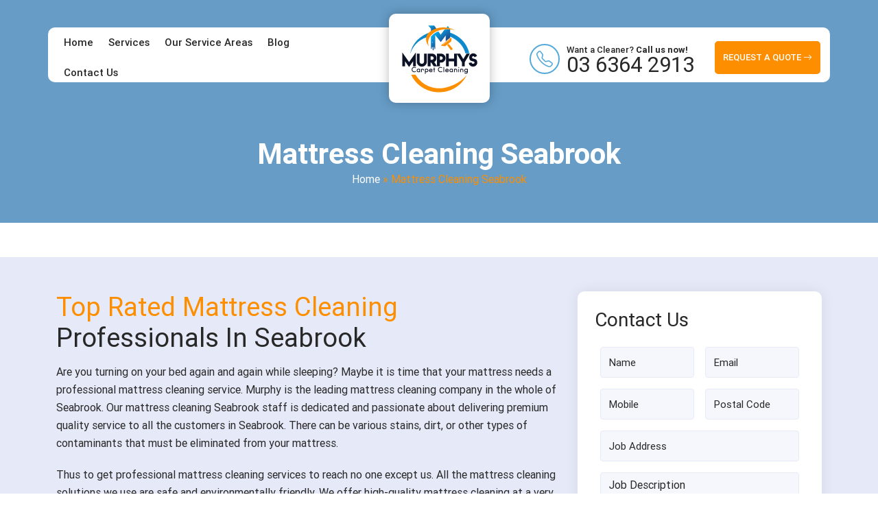

--- FILE ---
content_type: text/html; charset=UTF-8
request_url: https://murphyscarpetcleaning.com.au/mattress-cleaning-seabrook/
body_size: 19581
content:
<!doctype html>
<html lang="en-AU">
  <head>
	   
<meta name="datePublished" content="2022-08-30T09:46:14+00:00">
<meta name="dateModified" content="2022-08-30T09:46:14+00:00">
<script type="application/ld+json">
{
  "@context": "https://schema.org",
  "@type": "WebPage",
  "datePublished": "2022-08-30T09:46:14+00:00",
  "dateModified": "2022-08-30T09:46:14+00:00"
}
</script>
	  <meta name="p:domain_verify" content="3ec5cb179a2723d76e39bb65b4589ccc"/>
<!-- Google Tag Manager -->
<script>(function(w,d,s,l,i){w[l]=w[l]||[];w[l].push({'gtm.start':
new Date().getTime(),event:'gtm.js'});var f=d.getElementsByTagName(s)[0],
j=d.createElement(s),dl=l!='dataLayer'?'&l='+l:'';j.async=true;j.src=
'https://www.googletagmanager.com/gtm.js?id='+i+dl;f.parentNode.insertBefore(j,f);
})(window,document,'script','dataLayer','GTM-538MB8D');</script>
<!-- End Google Tag Manager -->
  <meta charset="UTF-8">
 <meta name="viewport" content="width=device-width, initial-scale=1.0">
  <title>Mattress Cleaning Seabrook | Local Mattress Cleaners in Seabrook</title>  
<!-- Google tag (gtag.js) -->
<script async src="https://www.googletagmanager.com/gtag/js?id=G-P2N14DHZSJ"></script>
<script>
  window.dataLayer = window.dataLayer || [];
  function gtag(){dataLayer.push(arguments);}
  gtag('js', new Date());

  gtag('config', 'G-P2N14DHZSJ');
</script>
<!-- Global site tag (gtag.js) - Google Ads -->
<script async src="https://www.googletagmanager.com/gtag/js?id=AW-10954164846"></script>
<script>
  window.dataLayer = window.dataLayer || [];
  function gtag(){dataLayer.push(arguments);}
  gtag('js', new Date());

  gtag('config', 'AW-10954164846');
</script>

<script>
  gtag('config', 'AW-10954164846/NQU4COKSquUDEO6Ureco', {
    'phone_conversion_number': '03 6364 2913'
  });
</script>
<!-- Start of  Zendesk Widget script -->
<script id="ze-snippet" src="https://static.zdassets.com/ekr/snippet.js?key=5636fc01-5e9f-4501-8a68-cb469fcf1132"> </script>
<!-- End of  Zendesk Widget script -->
<!-- Google tag (gtag.js) -->
<script async src="https://www.googletagmanager.com/gtag/js?id=AW-10954164846"></script>
<script>
  window.dataLayer = window.dataLayer || [];
  function gtag(){dataLayer.push(arguments);}
  gtag('js', new Date());

  gtag('config', 'AW-10954164846');
</script>

  <meta name='robots' content='index, follow, max-image-preview:large, max-snippet:-1, max-video-preview:-1' />

	<!-- This site is optimized with the Yoast SEO plugin v25.2 - https://yoast.com/wordpress/plugins/seo/ -->
	<meta name="description" content="Mattress Cleaning Seabrook - We are a renowned name in the industry and we have a reputation for providing world-class cleaning services." />
	<link rel="canonical" href="https://murphyscarpetcleaning.com.au/mattress-cleaning-seabrook/" />
	<meta property="og:locale" content="en_US" />
	<meta property="og:type" content="article" />
	<meta property="og:title" content="Mattress Cleaning Seabrook | Local Mattress Cleaners in Seabrook" />
	<meta property="og:description" content="Mattress Cleaning Seabrook - We are a renowned name in the industry and we have a reputation for providing world-class cleaning services." />
	<meta property="og:url" content="https://murphyscarpetcleaning.com.au/mattress-cleaning-seabrook/" />
	<meta property="og:site_name" content="Murphys Carpet Cleaning" />
	<meta property="article:published_time" content="2022-08-30T09:46:14+00:00" />
	<meta property="og:image" content="https://murphyscarpetcleaning.com.au/wp-content/uploads/2022/09/mattress-cleaning-melbourne.jpg" />
	<meta name="author" content="Murphys Carpet Cleaning" />
	<meta name="twitter:card" content="summary_large_image" />
	<meta name="twitter:label1" content="Written by" />
	<meta name="twitter:data1" content="Murphys Carpet Cleaning" />
	<meta name="twitter:label2" content="Est. reading time" />
	<meta name="twitter:data2" content="6 minutes" />
	<script type="application/ld+json" class="yoast-schema-graph">{"@context":"https://schema.org","@graph":[{"@type":"WebPage","@id":"https://murphyscarpetcleaning.com.au/mattress-cleaning-seabrook/","url":"https://murphyscarpetcleaning.com.au/mattress-cleaning-seabrook/","name":"Mattress Cleaning Seabrook | Local Mattress Cleaners in Seabrook","isPartOf":{"@id":"https://murphyscarpetcleaning.com.au/#website"},"primaryImageOfPage":{"@id":"https://murphyscarpetcleaning.com.au/mattress-cleaning-seabrook/#primaryimage"},"image":{"@id":"https://murphyscarpetcleaning.com.au/mattress-cleaning-seabrook/#primaryimage"},"thumbnailUrl":"https://murphyscarpetcleaning.com.au/wp-content/uploads/2022/09/mattress-cleaning-melbourne.jpg","datePublished":"2022-08-30T09:46:14+00:00","author":{"@id":"https://murphyscarpetcleaning.com.au/#/schema/person/fbdc9dc8aae6258d40d61a8c1a4acb5f"},"description":"Mattress Cleaning Seabrook - We are a renowned name in the industry and we have a reputation for providing world-class cleaning services.","breadcrumb":{"@id":"https://murphyscarpetcleaning.com.au/mattress-cleaning-seabrook/#breadcrumb"},"inLanguage":"en-AU","potentialAction":[{"@type":"ReadAction","target":["https://murphyscarpetcleaning.com.au/mattress-cleaning-seabrook/"]}]},{"@type":"ImageObject","inLanguage":"en-AU","@id":"https://murphyscarpetcleaning.com.au/mattress-cleaning-seabrook/#primaryimage","url":"https://murphyscarpetcleaning.com.au/wp-content/uploads/2022/09/mattress-cleaning-melbourne.jpg","contentUrl":"https://murphyscarpetcleaning.com.au/wp-content/uploads/2022/09/mattress-cleaning-melbourne.jpg","width":380,"height":463},{"@type":"BreadcrumbList","@id":"https://murphyscarpetcleaning.com.au/mattress-cleaning-seabrook/#breadcrumb","itemListElement":[{"@type":"ListItem","position":1,"name":"Home","item":"https://murphyscarpetcleaning.com.au/"},{"@type":"ListItem","position":2,"name":"Mattress Cleaning Seabrook"}]},{"@type":"WebSite","@id":"https://murphyscarpetcleaning.com.au/#website","url":"https://murphyscarpetcleaning.com.au/","name":"Murphys Carpet Cleaning","description":"","potentialAction":[{"@type":"SearchAction","target":{"@type":"EntryPoint","urlTemplate":"https://murphyscarpetcleaning.com.au/?s={search_term_string}"},"query-input":{"@type":"PropertyValueSpecification","valueRequired":true,"valueName":"search_term_string"}}],"inLanguage":"en-AU"},{"@type":"Person","@id":"https://murphyscarpetcleaning.com.au/#/schema/person/fbdc9dc8aae6258d40d61a8c1a4acb5f","name":"Murphys Carpet Cleaning","image":{"@type":"ImageObject","inLanguage":"en-AU","@id":"https://murphyscarpetcleaning.com.au/#/schema/person/image/","url":"https://secure.gravatar.com/avatar/56ad03cf9a43234759dfcfe46f21dbf62aa908fd5aba2948249d9ade28a7f31a?s=96&d=mm&r=g","contentUrl":"https://secure.gravatar.com/avatar/56ad03cf9a43234759dfcfe46f21dbf62aa908fd5aba2948249d9ade28a7f31a?s=96&d=mm&r=g","caption":"Murphys Carpet Cleaning"},"sameAs":["https://murphyscarpetcleaning.com.au"],"url":"https://murphyscarpetcleaning.com.au/author/murphrpaning/"}]}</script>
	<!-- / Yoast SEO plugin. -->


<link rel="alternate" title="oEmbed (JSON)" type="application/json+oembed" href="https://murphyscarpetcleaning.com.au/wp-json/oembed/1.0/embed?url=https%3A%2F%2Fmurphyscarpetcleaning.com.au%2Fmattress-cleaning-seabrook%2F" />
<link rel="alternate" title="oEmbed (XML)" type="text/xml+oembed" href="https://murphyscarpetcleaning.com.au/wp-json/oembed/1.0/embed?url=https%3A%2F%2Fmurphyscarpetcleaning.com.au%2Fmattress-cleaning-seabrook%2F&#038;format=xml" />
<style id='wp-img-auto-sizes-contain-inline-css' type='text/css'>
img:is([sizes=auto i],[sizes^="auto," i]){contain-intrinsic-size:3000px 1500px}
/*# sourceURL=wp-img-auto-sizes-contain-inline-css */
</style>
<style id='wp-emoji-styles-inline-css' type='text/css'>

	img.wp-smiley, img.emoji {
		display: inline !important;
		border: none !important;
		box-shadow: none !important;
		height: 1em !important;
		width: 1em !important;
		margin: 0 0.07em !important;
		vertical-align: -0.1em !important;
		background: none !important;
		padding: 0 !important;
	}
/*# sourceURL=wp-emoji-styles-inline-css */
</style>
<style id='wp-block-library-inline-css' type='text/css'>
:root{--wp-block-synced-color:#7a00df;--wp-block-synced-color--rgb:122,0,223;--wp-bound-block-color:var(--wp-block-synced-color);--wp-editor-canvas-background:#ddd;--wp-admin-theme-color:#007cba;--wp-admin-theme-color--rgb:0,124,186;--wp-admin-theme-color-darker-10:#006ba1;--wp-admin-theme-color-darker-10--rgb:0,107,160.5;--wp-admin-theme-color-darker-20:#005a87;--wp-admin-theme-color-darker-20--rgb:0,90,135;--wp-admin-border-width-focus:2px}@media (min-resolution:192dpi){:root{--wp-admin-border-width-focus:1.5px}}.wp-element-button{cursor:pointer}:root .has-very-light-gray-background-color{background-color:#eee}:root .has-very-dark-gray-background-color{background-color:#313131}:root .has-very-light-gray-color{color:#eee}:root .has-very-dark-gray-color{color:#313131}:root .has-vivid-green-cyan-to-vivid-cyan-blue-gradient-background{background:linear-gradient(135deg,#00d084,#0693e3)}:root .has-purple-crush-gradient-background{background:linear-gradient(135deg,#34e2e4,#4721fb 50%,#ab1dfe)}:root .has-hazy-dawn-gradient-background{background:linear-gradient(135deg,#faaca8,#dad0ec)}:root .has-subdued-olive-gradient-background{background:linear-gradient(135deg,#fafae1,#67a671)}:root .has-atomic-cream-gradient-background{background:linear-gradient(135deg,#fdd79a,#004a59)}:root .has-nightshade-gradient-background{background:linear-gradient(135deg,#330968,#31cdcf)}:root .has-midnight-gradient-background{background:linear-gradient(135deg,#020381,#2874fc)}:root{--wp--preset--font-size--normal:16px;--wp--preset--font-size--huge:42px}.has-regular-font-size{font-size:1em}.has-larger-font-size{font-size:2.625em}.has-normal-font-size{font-size:var(--wp--preset--font-size--normal)}.has-huge-font-size{font-size:var(--wp--preset--font-size--huge)}.has-text-align-center{text-align:center}.has-text-align-left{text-align:left}.has-text-align-right{text-align:right}.has-fit-text{white-space:nowrap!important}#end-resizable-editor-section{display:none}.aligncenter{clear:both}.items-justified-left{justify-content:flex-start}.items-justified-center{justify-content:center}.items-justified-right{justify-content:flex-end}.items-justified-space-between{justify-content:space-between}.screen-reader-text{border:0;clip-path:inset(50%);height:1px;margin:-1px;overflow:hidden;padding:0;position:absolute;width:1px;word-wrap:normal!important}.screen-reader-text:focus{background-color:#ddd;clip-path:none;color:#444;display:block;font-size:1em;height:auto;left:5px;line-height:normal;padding:15px 23px 14px;text-decoration:none;top:5px;width:auto;z-index:100000}html :where(.has-border-color){border-style:solid}html :where([style*=border-top-color]){border-top-style:solid}html :where([style*=border-right-color]){border-right-style:solid}html :where([style*=border-bottom-color]){border-bottom-style:solid}html :where([style*=border-left-color]){border-left-style:solid}html :where([style*=border-width]){border-style:solid}html :where([style*=border-top-width]){border-top-style:solid}html :where([style*=border-right-width]){border-right-style:solid}html :where([style*=border-bottom-width]){border-bottom-style:solid}html :where([style*=border-left-width]){border-left-style:solid}html :where(img[class*=wp-image-]){height:auto;max-width:100%}:where(figure){margin:0 0 1em}html :where(.is-position-sticky){--wp-admin--admin-bar--position-offset:var(--wp-admin--admin-bar--height,0px)}@media screen and (max-width:600px){html :where(.is-position-sticky){--wp-admin--admin-bar--position-offset:0px}}

/*# sourceURL=wp-block-library-inline-css */
</style><style id='wp-block-latest-posts-inline-css' type='text/css'>
.wp-block-latest-posts{box-sizing:border-box}.wp-block-latest-posts.alignleft{margin-right:2em}.wp-block-latest-posts.alignright{margin-left:2em}.wp-block-latest-posts.wp-block-latest-posts__list{list-style:none}.wp-block-latest-posts.wp-block-latest-posts__list li{clear:both;overflow-wrap:break-word}.wp-block-latest-posts.is-grid{display:flex;flex-wrap:wrap}.wp-block-latest-posts.is-grid li{margin:0 1.25em 1.25em 0;width:100%}@media (min-width:600px){.wp-block-latest-posts.columns-2 li{width:calc(50% - .625em)}.wp-block-latest-posts.columns-2 li:nth-child(2n){margin-right:0}.wp-block-latest-posts.columns-3 li{width:calc(33.33333% - .83333em)}.wp-block-latest-posts.columns-3 li:nth-child(3n){margin-right:0}.wp-block-latest-posts.columns-4 li{width:calc(25% - .9375em)}.wp-block-latest-posts.columns-4 li:nth-child(4n){margin-right:0}.wp-block-latest-posts.columns-5 li{width:calc(20% - 1em)}.wp-block-latest-posts.columns-5 li:nth-child(5n){margin-right:0}.wp-block-latest-posts.columns-6 li{width:calc(16.66667% - 1.04167em)}.wp-block-latest-posts.columns-6 li:nth-child(6n){margin-right:0}}:root :where(.wp-block-latest-posts.is-grid){padding:0}:root :where(.wp-block-latest-posts.wp-block-latest-posts__list){padding-left:0}.wp-block-latest-posts__post-author,.wp-block-latest-posts__post-date{display:block;font-size:.8125em}.wp-block-latest-posts__post-excerpt,.wp-block-latest-posts__post-full-content{margin-bottom:1em;margin-top:.5em}.wp-block-latest-posts__featured-image a{display:inline-block}.wp-block-latest-posts__featured-image img{height:auto;max-width:100%;width:auto}.wp-block-latest-posts__featured-image.alignleft{float:left;margin-right:1em}.wp-block-latest-posts__featured-image.alignright{float:right;margin-left:1em}.wp-block-latest-posts__featured-image.aligncenter{margin-bottom:1em;text-align:center}
/*# sourceURL=https://murphyscarpetcleaning.com.au/wp-includes/blocks/latest-posts/style.min.css */
</style>
<style id='wp-block-group-inline-css' type='text/css'>
.wp-block-group{box-sizing:border-box}:where(.wp-block-group.wp-block-group-is-layout-constrained){position:relative}
/*# sourceURL=https://murphyscarpetcleaning.com.au/wp-includes/blocks/group/style.min.css */
</style>
<style id='wp-block-social-links-inline-css' type='text/css'>
.wp-block-social-links{background:none;box-sizing:border-box;margin-left:0;padding-left:0;padding-right:0;text-indent:0}.wp-block-social-links .wp-social-link a,.wp-block-social-links .wp-social-link a:hover{border-bottom:0;box-shadow:none;text-decoration:none}.wp-block-social-links .wp-social-link svg{height:1em;width:1em}.wp-block-social-links .wp-social-link span:not(.screen-reader-text){font-size:.65em;margin-left:.5em;margin-right:.5em}.wp-block-social-links.has-small-icon-size{font-size:16px}.wp-block-social-links,.wp-block-social-links.has-normal-icon-size{font-size:24px}.wp-block-social-links.has-large-icon-size{font-size:36px}.wp-block-social-links.has-huge-icon-size{font-size:48px}.wp-block-social-links.aligncenter{display:flex;justify-content:center}.wp-block-social-links.alignright{justify-content:flex-end}.wp-block-social-link{border-radius:9999px;display:block}@media not (prefers-reduced-motion){.wp-block-social-link{transition:transform .1s ease}}.wp-block-social-link{height:auto}.wp-block-social-link a{align-items:center;display:flex;line-height:0}.wp-block-social-link:hover{transform:scale(1.1)}.wp-block-social-links .wp-block-social-link.wp-social-link{display:inline-block;margin:0;padding:0}.wp-block-social-links .wp-block-social-link.wp-social-link .wp-block-social-link-anchor,.wp-block-social-links .wp-block-social-link.wp-social-link .wp-block-social-link-anchor svg,.wp-block-social-links .wp-block-social-link.wp-social-link .wp-block-social-link-anchor:active,.wp-block-social-links .wp-block-social-link.wp-social-link .wp-block-social-link-anchor:hover,.wp-block-social-links .wp-block-social-link.wp-social-link .wp-block-social-link-anchor:visited{color:currentColor;fill:currentColor}:where(.wp-block-social-links:not(.is-style-logos-only)) .wp-social-link{background-color:#f0f0f0;color:#444}:where(.wp-block-social-links:not(.is-style-logos-only)) .wp-social-link-amazon{background-color:#f90;color:#fff}:where(.wp-block-social-links:not(.is-style-logos-only)) .wp-social-link-bandcamp{background-color:#1ea0c3;color:#fff}:where(.wp-block-social-links:not(.is-style-logos-only)) .wp-social-link-behance{background-color:#0757fe;color:#fff}:where(.wp-block-social-links:not(.is-style-logos-only)) .wp-social-link-bluesky{background-color:#0a7aff;color:#fff}:where(.wp-block-social-links:not(.is-style-logos-only)) .wp-social-link-codepen{background-color:#1e1f26;color:#fff}:where(.wp-block-social-links:not(.is-style-logos-only)) .wp-social-link-deviantart{background-color:#02e49b;color:#fff}:where(.wp-block-social-links:not(.is-style-logos-only)) .wp-social-link-discord{background-color:#5865f2;color:#fff}:where(.wp-block-social-links:not(.is-style-logos-only)) .wp-social-link-dribbble{background-color:#e94c89;color:#fff}:where(.wp-block-social-links:not(.is-style-logos-only)) .wp-social-link-dropbox{background-color:#4280ff;color:#fff}:where(.wp-block-social-links:not(.is-style-logos-only)) .wp-social-link-etsy{background-color:#f45800;color:#fff}:where(.wp-block-social-links:not(.is-style-logos-only)) .wp-social-link-facebook{background-color:#0866ff;color:#fff}:where(.wp-block-social-links:not(.is-style-logos-only)) .wp-social-link-fivehundredpx{background-color:#000;color:#fff}:where(.wp-block-social-links:not(.is-style-logos-only)) .wp-social-link-flickr{background-color:#0461dd;color:#fff}:where(.wp-block-social-links:not(.is-style-logos-only)) .wp-social-link-foursquare{background-color:#e65678;color:#fff}:where(.wp-block-social-links:not(.is-style-logos-only)) .wp-social-link-github{background-color:#24292d;color:#fff}:where(.wp-block-social-links:not(.is-style-logos-only)) .wp-social-link-goodreads{background-color:#eceadd;color:#382110}:where(.wp-block-social-links:not(.is-style-logos-only)) .wp-social-link-google{background-color:#ea4434;color:#fff}:where(.wp-block-social-links:not(.is-style-logos-only)) .wp-social-link-gravatar{background-color:#1d4fc4;color:#fff}:where(.wp-block-social-links:not(.is-style-logos-only)) .wp-social-link-instagram{background-color:#f00075;color:#fff}:where(.wp-block-social-links:not(.is-style-logos-only)) .wp-social-link-lastfm{background-color:#e21b24;color:#fff}:where(.wp-block-social-links:not(.is-style-logos-only)) .wp-social-link-linkedin{background-color:#0d66c2;color:#fff}:where(.wp-block-social-links:not(.is-style-logos-only)) .wp-social-link-mastodon{background-color:#3288d4;color:#fff}:where(.wp-block-social-links:not(.is-style-logos-only)) .wp-social-link-medium{background-color:#000;color:#fff}:where(.wp-block-social-links:not(.is-style-logos-only)) .wp-social-link-meetup{background-color:#f6405f;color:#fff}:where(.wp-block-social-links:not(.is-style-logos-only)) .wp-social-link-patreon{background-color:#000;color:#fff}:where(.wp-block-social-links:not(.is-style-logos-only)) .wp-social-link-pinterest{background-color:#e60122;color:#fff}:where(.wp-block-social-links:not(.is-style-logos-only)) .wp-social-link-pocket{background-color:#ef4155;color:#fff}:where(.wp-block-social-links:not(.is-style-logos-only)) .wp-social-link-reddit{background-color:#ff4500;color:#fff}:where(.wp-block-social-links:not(.is-style-logos-only)) .wp-social-link-skype{background-color:#0478d7;color:#fff}:where(.wp-block-social-links:not(.is-style-logos-only)) .wp-social-link-snapchat{background-color:#fefc00;color:#fff;stroke:#000}:where(.wp-block-social-links:not(.is-style-logos-only)) .wp-social-link-soundcloud{background-color:#ff5600;color:#fff}:where(.wp-block-social-links:not(.is-style-logos-only)) .wp-social-link-spotify{background-color:#1bd760;color:#fff}:where(.wp-block-social-links:not(.is-style-logos-only)) .wp-social-link-telegram{background-color:#2aabee;color:#fff}:where(.wp-block-social-links:not(.is-style-logos-only)) .wp-social-link-threads{background-color:#000;color:#fff}:where(.wp-block-social-links:not(.is-style-logos-only)) .wp-social-link-tiktok{background-color:#000;color:#fff}:where(.wp-block-social-links:not(.is-style-logos-only)) .wp-social-link-tumblr{background-color:#011835;color:#fff}:where(.wp-block-social-links:not(.is-style-logos-only)) .wp-social-link-twitch{background-color:#6440a4;color:#fff}:where(.wp-block-social-links:not(.is-style-logos-only)) .wp-social-link-twitter{background-color:#1da1f2;color:#fff}:where(.wp-block-social-links:not(.is-style-logos-only)) .wp-social-link-vimeo{background-color:#1eb7ea;color:#fff}:where(.wp-block-social-links:not(.is-style-logos-only)) .wp-social-link-vk{background-color:#4680c2;color:#fff}:where(.wp-block-social-links:not(.is-style-logos-only)) .wp-social-link-wordpress{background-color:#3499cd;color:#fff}:where(.wp-block-social-links:not(.is-style-logos-only)) .wp-social-link-whatsapp{background-color:#25d366;color:#fff}:where(.wp-block-social-links:not(.is-style-logos-only)) .wp-social-link-x{background-color:#000;color:#fff}:where(.wp-block-social-links:not(.is-style-logos-only)) .wp-social-link-yelp{background-color:#d32422;color:#fff}:where(.wp-block-social-links:not(.is-style-logos-only)) .wp-social-link-youtube{background-color:red;color:#fff}:where(.wp-block-social-links.is-style-logos-only) .wp-social-link{background:none}:where(.wp-block-social-links.is-style-logos-only) .wp-social-link svg{height:1.25em;width:1.25em}:where(.wp-block-social-links.is-style-logos-only) .wp-social-link-amazon{color:#f90}:where(.wp-block-social-links.is-style-logos-only) .wp-social-link-bandcamp{color:#1ea0c3}:where(.wp-block-social-links.is-style-logos-only) .wp-social-link-behance{color:#0757fe}:where(.wp-block-social-links.is-style-logos-only) .wp-social-link-bluesky{color:#0a7aff}:where(.wp-block-social-links.is-style-logos-only) .wp-social-link-codepen{color:#1e1f26}:where(.wp-block-social-links.is-style-logos-only) .wp-social-link-deviantart{color:#02e49b}:where(.wp-block-social-links.is-style-logos-only) .wp-social-link-discord{color:#5865f2}:where(.wp-block-social-links.is-style-logos-only) .wp-social-link-dribbble{color:#e94c89}:where(.wp-block-social-links.is-style-logos-only) .wp-social-link-dropbox{color:#4280ff}:where(.wp-block-social-links.is-style-logos-only) .wp-social-link-etsy{color:#f45800}:where(.wp-block-social-links.is-style-logos-only) .wp-social-link-facebook{color:#0866ff}:where(.wp-block-social-links.is-style-logos-only) .wp-social-link-fivehundredpx{color:#000}:where(.wp-block-social-links.is-style-logos-only) .wp-social-link-flickr{color:#0461dd}:where(.wp-block-social-links.is-style-logos-only) .wp-social-link-foursquare{color:#e65678}:where(.wp-block-social-links.is-style-logos-only) .wp-social-link-github{color:#24292d}:where(.wp-block-social-links.is-style-logos-only) .wp-social-link-goodreads{color:#382110}:where(.wp-block-social-links.is-style-logos-only) .wp-social-link-google{color:#ea4434}:where(.wp-block-social-links.is-style-logos-only) .wp-social-link-gravatar{color:#1d4fc4}:where(.wp-block-social-links.is-style-logos-only) .wp-social-link-instagram{color:#f00075}:where(.wp-block-social-links.is-style-logos-only) .wp-social-link-lastfm{color:#e21b24}:where(.wp-block-social-links.is-style-logos-only) .wp-social-link-linkedin{color:#0d66c2}:where(.wp-block-social-links.is-style-logos-only) .wp-social-link-mastodon{color:#3288d4}:where(.wp-block-social-links.is-style-logos-only) .wp-social-link-medium{color:#000}:where(.wp-block-social-links.is-style-logos-only) .wp-social-link-meetup{color:#f6405f}:where(.wp-block-social-links.is-style-logos-only) .wp-social-link-patreon{color:#000}:where(.wp-block-social-links.is-style-logos-only) .wp-social-link-pinterest{color:#e60122}:where(.wp-block-social-links.is-style-logos-only) .wp-social-link-pocket{color:#ef4155}:where(.wp-block-social-links.is-style-logos-only) .wp-social-link-reddit{color:#ff4500}:where(.wp-block-social-links.is-style-logos-only) .wp-social-link-skype{color:#0478d7}:where(.wp-block-social-links.is-style-logos-only) .wp-social-link-snapchat{color:#fff;stroke:#000}:where(.wp-block-social-links.is-style-logos-only) .wp-social-link-soundcloud{color:#ff5600}:where(.wp-block-social-links.is-style-logos-only) .wp-social-link-spotify{color:#1bd760}:where(.wp-block-social-links.is-style-logos-only) .wp-social-link-telegram{color:#2aabee}:where(.wp-block-social-links.is-style-logos-only) .wp-social-link-threads{color:#000}:where(.wp-block-social-links.is-style-logos-only) .wp-social-link-tiktok{color:#000}:where(.wp-block-social-links.is-style-logos-only) .wp-social-link-tumblr{color:#011835}:where(.wp-block-social-links.is-style-logos-only) .wp-social-link-twitch{color:#6440a4}:where(.wp-block-social-links.is-style-logos-only) .wp-social-link-twitter{color:#1da1f2}:where(.wp-block-social-links.is-style-logos-only) .wp-social-link-vimeo{color:#1eb7ea}:where(.wp-block-social-links.is-style-logos-only) .wp-social-link-vk{color:#4680c2}:where(.wp-block-social-links.is-style-logos-only) .wp-social-link-whatsapp{color:#25d366}:where(.wp-block-social-links.is-style-logos-only) .wp-social-link-wordpress{color:#3499cd}:where(.wp-block-social-links.is-style-logos-only) .wp-social-link-x{color:#000}:where(.wp-block-social-links.is-style-logos-only) .wp-social-link-yelp{color:#d32422}:where(.wp-block-social-links.is-style-logos-only) .wp-social-link-youtube{color:red}.wp-block-social-links.is-style-pill-shape .wp-social-link{width:auto}:root :where(.wp-block-social-links .wp-social-link a){padding:.25em}:root :where(.wp-block-social-links.is-style-logos-only .wp-social-link a){padding:0}:root :where(.wp-block-social-links.is-style-pill-shape .wp-social-link a){padding-left:.6666666667em;padding-right:.6666666667em}.wp-block-social-links:not(.has-icon-color):not(.has-icon-background-color) .wp-social-link-snapchat .wp-block-social-link-label{color:#000}
/*# sourceURL=https://murphyscarpetcleaning.com.au/wp-includes/blocks/social-links/style.min.css */
</style>
<style id='global-styles-inline-css' type='text/css'>
:root{--wp--preset--aspect-ratio--square: 1;--wp--preset--aspect-ratio--4-3: 4/3;--wp--preset--aspect-ratio--3-4: 3/4;--wp--preset--aspect-ratio--3-2: 3/2;--wp--preset--aspect-ratio--2-3: 2/3;--wp--preset--aspect-ratio--16-9: 16/9;--wp--preset--aspect-ratio--9-16: 9/16;--wp--preset--color--black: #000000;--wp--preset--color--cyan-bluish-gray: #abb8c3;--wp--preset--color--white: #ffffff;--wp--preset--color--pale-pink: #f78da7;--wp--preset--color--vivid-red: #cf2e2e;--wp--preset--color--luminous-vivid-orange: #ff6900;--wp--preset--color--luminous-vivid-amber: #fcb900;--wp--preset--color--light-green-cyan: #7bdcb5;--wp--preset--color--vivid-green-cyan: #00d084;--wp--preset--color--pale-cyan-blue: #8ed1fc;--wp--preset--color--vivid-cyan-blue: #0693e3;--wp--preset--color--vivid-purple: #9b51e0;--wp--preset--gradient--vivid-cyan-blue-to-vivid-purple: linear-gradient(135deg,rgb(6,147,227) 0%,rgb(155,81,224) 100%);--wp--preset--gradient--light-green-cyan-to-vivid-green-cyan: linear-gradient(135deg,rgb(122,220,180) 0%,rgb(0,208,130) 100%);--wp--preset--gradient--luminous-vivid-amber-to-luminous-vivid-orange: linear-gradient(135deg,rgb(252,185,0) 0%,rgb(255,105,0) 100%);--wp--preset--gradient--luminous-vivid-orange-to-vivid-red: linear-gradient(135deg,rgb(255,105,0) 0%,rgb(207,46,46) 100%);--wp--preset--gradient--very-light-gray-to-cyan-bluish-gray: linear-gradient(135deg,rgb(238,238,238) 0%,rgb(169,184,195) 100%);--wp--preset--gradient--cool-to-warm-spectrum: linear-gradient(135deg,rgb(74,234,220) 0%,rgb(151,120,209) 20%,rgb(207,42,186) 40%,rgb(238,44,130) 60%,rgb(251,105,98) 80%,rgb(254,248,76) 100%);--wp--preset--gradient--blush-light-purple: linear-gradient(135deg,rgb(255,206,236) 0%,rgb(152,150,240) 100%);--wp--preset--gradient--blush-bordeaux: linear-gradient(135deg,rgb(254,205,165) 0%,rgb(254,45,45) 50%,rgb(107,0,62) 100%);--wp--preset--gradient--luminous-dusk: linear-gradient(135deg,rgb(255,203,112) 0%,rgb(199,81,192) 50%,rgb(65,88,208) 100%);--wp--preset--gradient--pale-ocean: linear-gradient(135deg,rgb(255,245,203) 0%,rgb(182,227,212) 50%,rgb(51,167,181) 100%);--wp--preset--gradient--electric-grass: linear-gradient(135deg,rgb(202,248,128) 0%,rgb(113,206,126) 100%);--wp--preset--gradient--midnight: linear-gradient(135deg,rgb(2,3,129) 0%,rgb(40,116,252) 100%);--wp--preset--font-size--small: 13px;--wp--preset--font-size--medium: 20px;--wp--preset--font-size--large: 36px;--wp--preset--font-size--x-large: 42px;--wp--preset--spacing--20: 0.44rem;--wp--preset--spacing--30: 0.67rem;--wp--preset--spacing--40: 1rem;--wp--preset--spacing--50: 1.5rem;--wp--preset--spacing--60: 2.25rem;--wp--preset--spacing--70: 3.38rem;--wp--preset--spacing--80: 5.06rem;--wp--preset--shadow--natural: 6px 6px 9px rgba(0, 0, 0, 0.2);--wp--preset--shadow--deep: 12px 12px 50px rgba(0, 0, 0, 0.4);--wp--preset--shadow--sharp: 6px 6px 0px rgba(0, 0, 0, 0.2);--wp--preset--shadow--outlined: 6px 6px 0px -3px rgb(255, 255, 255), 6px 6px rgb(0, 0, 0);--wp--preset--shadow--crisp: 6px 6px 0px rgb(0, 0, 0);}:where(.is-layout-flex){gap: 0.5em;}:where(.is-layout-grid){gap: 0.5em;}body .is-layout-flex{display: flex;}.is-layout-flex{flex-wrap: wrap;align-items: center;}.is-layout-flex > :is(*, div){margin: 0;}body .is-layout-grid{display: grid;}.is-layout-grid > :is(*, div){margin: 0;}:where(.wp-block-columns.is-layout-flex){gap: 2em;}:where(.wp-block-columns.is-layout-grid){gap: 2em;}:where(.wp-block-post-template.is-layout-flex){gap: 1.25em;}:where(.wp-block-post-template.is-layout-grid){gap: 1.25em;}.has-black-color{color: var(--wp--preset--color--black) !important;}.has-cyan-bluish-gray-color{color: var(--wp--preset--color--cyan-bluish-gray) !important;}.has-white-color{color: var(--wp--preset--color--white) !important;}.has-pale-pink-color{color: var(--wp--preset--color--pale-pink) !important;}.has-vivid-red-color{color: var(--wp--preset--color--vivid-red) !important;}.has-luminous-vivid-orange-color{color: var(--wp--preset--color--luminous-vivid-orange) !important;}.has-luminous-vivid-amber-color{color: var(--wp--preset--color--luminous-vivid-amber) !important;}.has-light-green-cyan-color{color: var(--wp--preset--color--light-green-cyan) !important;}.has-vivid-green-cyan-color{color: var(--wp--preset--color--vivid-green-cyan) !important;}.has-pale-cyan-blue-color{color: var(--wp--preset--color--pale-cyan-blue) !important;}.has-vivid-cyan-blue-color{color: var(--wp--preset--color--vivid-cyan-blue) !important;}.has-vivid-purple-color{color: var(--wp--preset--color--vivid-purple) !important;}.has-black-background-color{background-color: var(--wp--preset--color--black) !important;}.has-cyan-bluish-gray-background-color{background-color: var(--wp--preset--color--cyan-bluish-gray) !important;}.has-white-background-color{background-color: var(--wp--preset--color--white) !important;}.has-pale-pink-background-color{background-color: var(--wp--preset--color--pale-pink) !important;}.has-vivid-red-background-color{background-color: var(--wp--preset--color--vivid-red) !important;}.has-luminous-vivid-orange-background-color{background-color: var(--wp--preset--color--luminous-vivid-orange) !important;}.has-luminous-vivid-amber-background-color{background-color: var(--wp--preset--color--luminous-vivid-amber) !important;}.has-light-green-cyan-background-color{background-color: var(--wp--preset--color--light-green-cyan) !important;}.has-vivid-green-cyan-background-color{background-color: var(--wp--preset--color--vivid-green-cyan) !important;}.has-pale-cyan-blue-background-color{background-color: var(--wp--preset--color--pale-cyan-blue) !important;}.has-vivid-cyan-blue-background-color{background-color: var(--wp--preset--color--vivid-cyan-blue) !important;}.has-vivid-purple-background-color{background-color: var(--wp--preset--color--vivid-purple) !important;}.has-black-border-color{border-color: var(--wp--preset--color--black) !important;}.has-cyan-bluish-gray-border-color{border-color: var(--wp--preset--color--cyan-bluish-gray) !important;}.has-white-border-color{border-color: var(--wp--preset--color--white) !important;}.has-pale-pink-border-color{border-color: var(--wp--preset--color--pale-pink) !important;}.has-vivid-red-border-color{border-color: var(--wp--preset--color--vivid-red) !important;}.has-luminous-vivid-orange-border-color{border-color: var(--wp--preset--color--luminous-vivid-orange) !important;}.has-luminous-vivid-amber-border-color{border-color: var(--wp--preset--color--luminous-vivid-amber) !important;}.has-light-green-cyan-border-color{border-color: var(--wp--preset--color--light-green-cyan) !important;}.has-vivid-green-cyan-border-color{border-color: var(--wp--preset--color--vivid-green-cyan) !important;}.has-pale-cyan-blue-border-color{border-color: var(--wp--preset--color--pale-cyan-blue) !important;}.has-vivid-cyan-blue-border-color{border-color: var(--wp--preset--color--vivid-cyan-blue) !important;}.has-vivid-purple-border-color{border-color: var(--wp--preset--color--vivid-purple) !important;}.has-vivid-cyan-blue-to-vivid-purple-gradient-background{background: var(--wp--preset--gradient--vivid-cyan-blue-to-vivid-purple) !important;}.has-light-green-cyan-to-vivid-green-cyan-gradient-background{background: var(--wp--preset--gradient--light-green-cyan-to-vivid-green-cyan) !important;}.has-luminous-vivid-amber-to-luminous-vivid-orange-gradient-background{background: var(--wp--preset--gradient--luminous-vivid-amber-to-luminous-vivid-orange) !important;}.has-luminous-vivid-orange-to-vivid-red-gradient-background{background: var(--wp--preset--gradient--luminous-vivid-orange-to-vivid-red) !important;}.has-very-light-gray-to-cyan-bluish-gray-gradient-background{background: var(--wp--preset--gradient--very-light-gray-to-cyan-bluish-gray) !important;}.has-cool-to-warm-spectrum-gradient-background{background: var(--wp--preset--gradient--cool-to-warm-spectrum) !important;}.has-blush-light-purple-gradient-background{background: var(--wp--preset--gradient--blush-light-purple) !important;}.has-blush-bordeaux-gradient-background{background: var(--wp--preset--gradient--blush-bordeaux) !important;}.has-luminous-dusk-gradient-background{background: var(--wp--preset--gradient--luminous-dusk) !important;}.has-pale-ocean-gradient-background{background: var(--wp--preset--gradient--pale-ocean) !important;}.has-electric-grass-gradient-background{background: var(--wp--preset--gradient--electric-grass) !important;}.has-midnight-gradient-background{background: var(--wp--preset--gradient--midnight) !important;}.has-small-font-size{font-size: var(--wp--preset--font-size--small) !important;}.has-medium-font-size{font-size: var(--wp--preset--font-size--medium) !important;}.has-large-font-size{font-size: var(--wp--preset--font-size--large) !important;}.has-x-large-font-size{font-size: var(--wp--preset--font-size--x-large) !important;}
/*# sourceURL=global-styles-inline-css */
</style>

<style id='classic-theme-styles-inline-css' type='text/css'>
/*! This file is auto-generated */
.wp-block-button__link{color:#fff;background-color:#32373c;border-radius:9999px;box-shadow:none;text-decoration:none;padding:calc(.667em + 2px) calc(1.333em + 2px);font-size:1.125em}.wp-block-file__button{background:#32373c;color:#fff;text-decoration:none}
/*# sourceURL=/wp-includes/css/classic-themes.min.css */
</style>
<link rel='stylesheet' id='contact-form-7-css' href='https://murphyscarpetcleaning.com.au/wp-content/plugins/contact-form-7/includes/css/styles.css?ver=6.0.6' type='text/css' media='all' />
<link rel='stylesheet' id='bootstrap-style-css' href='https://murphyscarpetcleaning.com.au/wp-content/themes/carpet-cleaning/css/bootstrap.min.css?ver=5.0.2' type='text/css' media='all' />
<link rel='stylesheet' id='main-style-css' href='https://murphyscarpetcleaning.com.au/wp-content/themes/carpet-cleaning/style.css?ver=6.9' type='text/css' media='all' />
<link rel='stylesheet' id='fonts-css' href='https://murphyscarpetcleaning.com.au/wp-content/themes/carpet-cleaning/fonts.css?ver=6.9' type='text/css' media='all' />
<link rel='stylesheet' id='bootstrap-icons-css' href='https://murphyscarpetcleaning.com.au/wp-content/themes/carpet-cleaning/bootstrap-icons/bootstrap-icons.css?ver=6.9' type='text/css' media='all' />
<link rel='stylesheet' id='slick-style-css' href='https://murphyscarpetcleaning.com.au/wp-content/themes/carpet-cleaning/css/slick.css?ver=6.9' type='text/css' media='all' />
<link rel='stylesheet' id='child-style-css' href='https://murphyscarpetcleaning.com.au/wp-content/themes/carpet-cleaning/child-style.css?ver=1744367359' type='text/css' media='all' />
<script type="text/javascript" src="https://murphyscarpetcleaning.com.au/wp-includes/js/jquery/jquery.min.js?ver=3.7.1" id="jquery-core-js"></script>
<script type="text/javascript" src="https://murphyscarpetcleaning.com.au/wp-includes/js/jquery/jquery-migrate.min.js?ver=3.4.1" id="jquery-migrate-js"></script>
<script type="text/javascript" src="https://murphyscarpetcleaning.com.au/wp-content/themes/carpet-cleaning/js/bootstrap.min.js?ver=6.9" id="bootstrap-script-js"></script>
<script type="text/javascript" src="https://murphyscarpetcleaning.com.au/wp-content/themes/carpet-cleaning/js/jquery-3.2.1.min.js?ver=6.9" id="jquery-script-js"></script>
<script type="text/javascript" src="https://murphyscarpetcleaning.com.au/wp-content/themes/carpet-cleaning/js/slick.js?ver=6.9" id="slick-script-js"></script>
<link rel="https://api.w.org/" href="https://murphyscarpetcleaning.com.au/wp-json/" /><link rel="alternate" title="JSON" type="application/json" href="https://murphyscarpetcleaning.com.au/wp-json/wp/v2/posts/2982" /><link rel="EditURI" type="application/rsd+xml" title="RSD" href="https://murphyscarpetcleaning.com.au/xmlrpc.php?rsd" />
<meta name="generator" content="WordPress 6.9" />
<link rel='shortlink' href='https://murphyscarpetcleaning.com.au/?p=2982' />
<link rel="icon" href="https://murphyscarpetcleaning.com.au/wp-content/uploads/2022/08/favicon-150x150.png" sizes="32x32" />
<link rel="icon" href="https://murphyscarpetcleaning.com.au/wp-content/uploads/2022/08/favicon-300x300.png" sizes="192x192" />
<link rel="apple-touch-icon" href="https://murphyscarpetcleaning.com.au/wp-content/uploads/2022/08/favicon-300x300.png" />
<meta name="msapplication-TileImage" content="https://murphyscarpetcleaning.com.au/wp-content/uploads/2022/08/favicon-300x300.png" />
		<style type="text/css" id="wp-custom-css">
			.single-services-card {
    background-color: #f8f8f8;
    text-align: center;
    padding: 30px;
    border-radius: 5px;
    margin-bottom: 25px;
    height: 100%;
}

.wpcf7 br {display: none;}
.wpcf7 p {margin: 0;padding: 0 !important;}

.sidebar.sidebar-right input[type=submit],input[type=submit] {background:#fd8e00;border: 0;padding:10px;color: #fff;transition: .4s;border-radius: 50px;   border-radius: 5px;font-size: 18px;letter-spacing: 0;height:auto;}
.php-email-form .col-md-6+p {display: none;}
.contact-page-form .col-md-6+p {display: none;}

.d-flex {display: flex!important;}
.contact-info i.bi {color: #fd8e00;font-size: 28px;margin-right: 10px;}
ul.srvc {list-style-type: none;padding: 0;margin: 0;display: flex;flex-wrap: wrap;}
ul.srvc li {display: flex;align-items: center;margin: 10px;}
.map {background:#fd8e00;padding: 15px;color: #fff;}
.map h2 {color: #fff;font-size: 26px;}
ul.srvc img {background:#fd8e00;padding: 0px;max-width: 30px;border-radius: 5px;margin-right: 5px;}
.contact-info i.bi {color:#fd8e00;font-size: 28px; margin-right: 10px;}
.rav {
    background: #fff;
    padding: 10px;
}		</style>
		  
  </head>
  <body data-rsssl=1 class="wp-singular post-template post-template-fullwidth post-template-fullwidth-php single single-post postid-2982 single-format-standard wp-theme-carpet-cleaning">  
<!-- Google Tag Manager (noscript) -->
<noscript><iframe src="https://www.googletagmanager.com/ns.html?id=GTM-538MB8D"
height="0" width="0" style="display:none;visibility:hidden"></iframe></noscript>
<!-- End Google Tag Manager (noscript) -->
<!--  ClickCease.com Conversion tracking-->
<script type="text/javascript">
ccConVal = 0;
var script = document.createElement("script");
script.async = true;
script.type = "text/javascript";
var target = 'https://www.clickcease.com/monitor/cccontrack.js';
script.src = target; var elem = document.head; elem.appendChild(script);
</script>
<noscript>
<a href="https://www.clickcease.com" rel="nofollow"><img src="https://monitor.clickcease.com/conversions/conversions.aspx?value=0" alt="ClickCease"/></a>
</noscript>
<!--  ClickCease.com Conversion tracking-->
  <div id="page" class="P-Melbourne">

  <header id="masthead" class="site-header group" role="banner" itemscope="itemscope" itemtype="http://schema.org/Organization">
    <div class="fixed-top-h-section">
     <div class="container">
      <div class="headercol2">
       <div class="site-logo">
          <div class="headmenu">
              <div class="site-bar group">     
                <nav class="nav mobile-menu">
                  <ul id="menu-main-menu" class="navigation"><li id="menu-item-61" class="menu-item menu-item-type-post_type menu-item-object-page menu-item-home menu-item-61 nav-item"><a href="https://murphyscarpetcleaning.com.au/" class="nav-link color_1">Home</a></li>
<li id="menu-item-62" class="menu-item menu-item-type-custom menu-item-object-custom menu-item-has-children menu-item-62 dropdown"><a href="https://murphyscarpetcleaning.com.au/services/" class="nav-link color_1">Services</a>
<ul class="sub-menu">
	<li id="menu-item-63" class="menu-item menu-item-type-post_type menu-item-object-page menu-item-63 nav-item"><a href="https://murphyscarpetcleaning.com.au/carpet-repair-melbourne/" class="nav-link color_1">Carpet Repair Melbourne</a></li>
	<li id="menu-item-64" class="menu-item menu-item-type-post_type menu-item-object-page menu-item-64 nav-item"><a href="https://murphyscarpetcleaning.com.au/couch-cleaning-melbourne/" class="nav-link color_1">Couch Cleaning Melbourne</a></li>
	<li id="menu-item-65" class="menu-item menu-item-type-post_type menu-item-object-page menu-item-65 nav-item"><a href="https://murphyscarpetcleaning.com.au/curtain-cleaning-melbourne/" class="nav-link color_1">Curtain Cleaning Melbourne</a></li>
	<li id="menu-item-66" class="menu-item menu-item-type-post_type menu-item-object-page menu-item-66 nav-item"><a href="https://murphyscarpetcleaning.com.au/flood-damage-restoration-melbourne/" class="nav-link color_1">Flood Damage Restoration Melbourne</a></li>
	<li id="menu-item-67" class="menu-item menu-item-type-post_type menu-item-object-page menu-item-67 nav-item"><a href="https://murphyscarpetcleaning.com.au/mattress-cleaning-melbourne/" class="nav-link color_1">Mattress Cleaning Melbourne</a></li>
	<li id="menu-item-68" class="menu-item menu-item-type-post_type menu-item-object-page menu-item-68 nav-item"><a href="https://murphyscarpetcleaning.com.au/rug-cleaning-melbourne/" class="nav-link color_1">Rug Cleaning Melbourne</a></li>
	<li id="menu-item-69" class="menu-item menu-item-type-post_type menu-item-object-page menu-item-69 nav-item"><a href="https://murphyscarpetcleaning.com.au/tile-and-grout-cleaning-melbourne/" class="nav-link color_1">Tile and Grout Cleaning Melbourne</a></li>
</ul>
</li>
<li id="menu-item-12334" class="menu-item menu-item-type-custom menu-item-object-custom menu-item-has-children menu-item-12334 dropdown"><a href="#" class="nav-link color_1">Our Service Areas</a>
<ul class="sub-menu">
	<li id="menu-item-12336" class="menu-item menu-item-type-taxonomy menu-item-object-category menu-item-12336 nav-item"><a href="https://murphyscarpetcleaning.com.au/category/carpet-vic/" class="nav-link color_1">Carpet VIC</a></li>
	<li id="menu-item-12337" class="menu-item menu-item-type-taxonomy menu-item-object-category menu-item-12337 nav-item"><a href="https://murphyscarpetcleaning.com.au/category/couch-vic/" class="nav-link color_1">Couch VIC</a></li>
	<li id="menu-item-12338" class="menu-item menu-item-type-taxonomy menu-item-object-category menu-item-12338 nav-item"><a href="https://murphyscarpetcleaning.com.au/category/curtain-vic/" class="nav-link color_1">Curtain VIC</a></li>
	<li id="menu-item-12335" class="menu-item menu-item-type-taxonomy menu-item-object-category menu-item-12335 nav-item"><a href="https://murphyscarpetcleaning.com.au/category/carpet-repair-vic/" class="nav-link color_1">Carpet Repair VIC</a></li>
	<li id="menu-item-12340" class="menu-item menu-item-type-taxonomy menu-item-object-category current-post-ancestor current-menu-parent current-post-parent menu-item-12340 nav-item"><a href="https://murphyscarpetcleaning.com.au/category/mattress-vic/" class="nav-link color_1">Mattress VIC</a></li>
	<li id="menu-item-12341" class="menu-item menu-item-type-taxonomy menu-item-object-category menu-item-12341 nav-item"><a href="https://murphyscarpetcleaning.com.au/category/rug-cleaning-vic/" class="nav-link color_1">Rug Cleaning VIC</a></li>
	<li id="menu-item-12342" class="menu-item menu-item-type-taxonomy menu-item-object-category menu-item-12342 nav-item"><a href="https://murphyscarpetcleaning.com.au/category/tile-cleaning-vic/" class="nav-link color_1">Tile Cleaning VIC</a></li>
	<li id="menu-item-12339" class="menu-item menu-item-type-taxonomy menu-item-object-category menu-item-12339 nav-item"><a href="https://murphyscarpetcleaning.com.au/category/flood-damage-vic/" class="nav-link color_1">Flood Damage VIC</a></li>
</ul>
</li>
<li id="menu-item-12451" class="menu-item menu-item-type-taxonomy menu-item-object-category menu-item-12451 nav-item"><a href="https://murphyscarpetcleaning.com.au/category/blog/" class="nav-link color_1">Blog</a></li>
<li id="menu-item-12398" class="menu-item menu-item-type-post_type menu-item-object-page menu-item-12398 nav-item"><a href="https://murphyscarpetcleaning.com.au/contact-us/" class="nav-link color_1">Contact Us</a></li>
</ul>  
                </nav>
                           
              </div>
          </div>
          <a class="mobile-nav-trigger"><i class="bi bi-list"></i><i class="bi bi-x"></i></a>
        <div class="logoleft">
          <a itemprop="url" href="https://murphyscarpetcleaning.com.au"><img class="alignnone wp-image-19 size-full" src="https://murphyscarpetcleaning.com.au/wp-content/uploads/2022/08/logo-1.png" alt="Logo" width="147px" height="130px" /></a>
        </div>     
        <div class="haedright">
        <div class="callbx">      
          <div class="item-icons"><i class="bi bi-telephone"></i></div>      
          <a href="tel:0363642913" class="get-free"><span class="btm">Want a Cleaner? <b>Call us now!</b></span>03 6364 2913</a>
        </div>     
        <a href="/contact-us/" class="btn book">Request a Quote <i class="bi bi-arrow-right"></i></a>           
        </div>
       
       </div>
      </div>
     </div>
    </div>  
  </header>


  <div class="clearbox"></div>
  
  <div class="breadcrum">
  <div class="container d-flex flex-wrap align-items-center justify-content-center">
    <h1 class="m-0">Mattress Cleaning Seabrook</h1>
        <p id="breadcrumbs"><span><span><a href="https://murphyscarpetcleaning.com.au/">Home</a></span> &raquo; <span class="breadcrumb_last" aria-current="page">Mattress Cleaning Seabrook</span></span></p>  </div>
</div>
      <main id="content" class="entries-classic P-Melbourne">
          
                          <section class=" sec-01 space bg-gray">
<div class="container">
<div class="row span">
<div class="col-md-8">
<h2><span>Top Rated Mattress Cleaning</span><br />
Professionals In Seabrook</h2>
<p>Are you turning on your bed again and again while sleeping? Maybe it is time that your mattress needs a professional mattress cleaning service. Murphy is the leading mattress cleaning company in the whole of Seabrook. Our mattress cleaning Seabrook staff is dedicated and passionate about delivering premium quality service to all the customers in Seabrook. There can be various stains, dirt, or other types of contaminants that must be eliminated from your mattress.</p>
<p>Thus to get professional mattress cleaning services to reach no one except us. All the mattress cleaning solutions we use are safe and environmentally friendly. We offer high-quality mattress cleaning at a very fair price. Moreover, we can serve you in case of an emergency and for that our team is available 24 by 7. Therefore you can easily book us by just calling 03 6364 2913. We will never disappoint you.</p>
<div class="btn-bx2 justify-content">
<div class="getsr"><span>Get Service Fast</span> <a href="tel:0363642913" class="btnbt">03 6364 2913</a></div>
<p><a href="/contact-us/" class="btn">Get a Free Quote</a></p>
</div>
</div>
<div class="col-md-4">
<div class="php-email-form">
<h3>Contact Us</h3>

<div class="wpcf7 no-js" id="wpcf7-f43-p2982-o1" lang="en-AU" dir="ltr" data-wpcf7-id="43">
<div class="screen-reader-response"><p role="status" aria-live="polite" aria-atomic="true"></p> <ul></ul></div>
<form action="/mattress-cleaning-seabrook/#wpcf7-f43-p2982-o1" method="post" class="wpcf7-form init" aria-label="Contact form" novalidate="novalidate" data-status="init">
<div style="display: none;">
<input type="hidden" name="_wpcf7" value="43" />
<input type="hidden" name="_wpcf7_version" value="6.0.6" />
<input type="hidden" name="_wpcf7_locale" value="en_AU" />
<input type="hidden" name="_wpcf7_unit_tag" value="wpcf7-f43-p2982-o1" />
<input type="hidden" name="_wpcf7_container_post" value="2982" />
<input type="hidden" name="_wpcf7_posted_data_hash" value="" />
</div>
<div class="row m-0">
	<div class="col-md-6 p-2">
		<p><span class="wpcf7-form-control-wrap" data-name="your-name"><input size="40" maxlength="400" class="wpcf7-form-control wpcf7-text wpcf7-validates-as-required" aria-required="true" aria-invalid="false" placeholder="Name" value="" type="text" name="your-name" /></span>
		</p>
	</div>
	<div class="col-md-6 p-2">
		<p><span class="wpcf7-form-control-wrap" data-name="your-email"><input size="40" maxlength="400" class="wpcf7-form-control wpcf7-email wpcf7-validates-as-required wpcf7-text wpcf7-validates-as-email" aria-required="true" aria-invalid="false" placeholder="Email" value="" type="email" name="your-email" /></span>
		</p>
	</div>
	<div class="col-md-6 p-2">
		<p><span class="wpcf7-form-control-wrap" data-name="your-phone"><input size="40" maxlength="400" class="wpcf7-form-control wpcf7-tel wpcf7-validates-as-required wpcf7-text wpcf7-validates-as-tel" aria-required="true" aria-invalid="false" placeholder="Mobile" value="" type="tel" name="your-phone" /></span>
		</p>
	</div>
	<div class="col-md-6 p-2">
		<p><span class="wpcf7-form-control-wrap" data-name="your-postal"><input size="40" maxlength="400" class="wpcf7-form-control wpcf7-text wpcf7-validates-as-required" aria-required="true" aria-invalid="false" placeholder="Postal Code" value="" type="text" name="your-postal" /></span>
		</p>
	</div>
	<div class="col-md-12 p-2">
		<p><span class="wpcf7-form-control-wrap" data-name="address"><input size="40" maxlength="400" class="wpcf7-form-control wpcf7-text wpcf7-validates-as-required" aria-required="true" aria-invalid="false" placeholder="Job Address" value="" type="text" name="address" /></span>
		</p>
	</div>
	<div class="col-md-12 p-2">
		<p><span class="wpcf7-form-control-wrap" data-name="Job-Description"><textarea cols="40" rows="10" maxlength="2000" class="wpcf7-form-control wpcf7-textarea" aria-invalid="false" placeholder="Job Description" name="Job-Description"></textarea></span>
		</p>
	</div>
	<p><div id="cf7sr-697219004e1f9" class="cf7sr-g-recaptcha" data-theme="light" data-type="image" data-size="normal" data-sitekey="6LfsVRIrAAAAALhulou70YRoOIi51ANmhnc1ZOTt"></div><span class="wpcf7-form-control-wrap cf7sr-recaptcha" data-name="cf7sr-recaptcha"><input type="hidden" name="cf7sr-recaptcha" value="" class="wpcf7-form-control"></span>
	</p>
	<div class="col-md-12 p-2">
		<p><input class="wpcf7-form-control wpcf7-submit has-spinner" type="submit" value="Send Message" />
		</p>
	</div>
</div><div class="wpcf7-response-output" aria-hidden="true"></div>
</form>
</div>

</div>
</div>
</div>
</div>
</section>
<section class=" sec-02  space">
<div class="container">
<div class="row span">
<div class="col-md-4">
<img decoding="async" src="https://murphyscarpetcleaning.com.au/wp-content/uploads/2022/09/mattress-cleaning-melbourne.jpg" alt="Mattress Cleaning Seabrook"></div>
<div class="col-md-8">
<h2><span>Is Choosing A</span> Professional For Mattress Cleaning Worth?</h2>
<p>Yes, choosing an expert for mattress cleaning has a wide range of benefits. We ignore the fact that because of the daily use of mattresses it becomes dirty and full of germs. Hence professional mattress cleaning is mandatory to enhance the life of your mattress. Look at a few points to get a clear view:</p>
<ul class="number-loc">
<li>Mattress cleaning helps to eliminate all the harmful bacteria residing in your mattress which can pose harm to you and your family members.</li>
<li>Mattress steam cleaning aids in the removal of stubborn stains from the mattress.</li>
<li>Proper mattress cleaning helps to increase the life span of your mattress.</li>
<li>Cleaning and sanitisation aid in the removal of bed bugs, germs, dust-mites and flies from the mattress.</li>
<li>Professionals even deodorise your mattress thereby giving them a fresh smell.</li>
</ul>
</div>
</div>
</div>
</section>
<section class=" sec-03 space bg-gray">
<div class="container text-center">
<div class="row span">
<div class="col-md-12">
<h3><span>We Are Expert In Removing</span> The Sweat And Urine Stains</h3>
<p>Our <b>Mattress Cleaning Seabrook</b> team helps to cure various mattress-related issues. We pay special attention to sweat stains on the mattress. As it is an unhygienic condition. Also, we urine on the mattress. As there can be pets and small kids who pee on the mattress. And its cleaning becomes essential. Moreover, we use high-quality solutions to remove urine stains from the mattress. Thereby giving a new look to your mattress. Therefore with our high level of expertise and equipment, we will give you phenomenal service. Therefore you can contact us immediately for the most effective mattress cleaning services.</p>
</div>
</div>
</div>
</section>
<section class=" sec-16 space text-center">
<div class="container">
<h2><span>Our Comprehensive Range of</span> Mattress Cleaning</h2>
<p>To clean your mattress we use various approaches. We want your mattress to be dust-free and germ-free. Have a look at the mattress cleaning services we offer you:</p>
<div class="row mt-5">
<div class="col-md-4 col-lg-4 col-sm-6  mb-4">
<div class="card h-100">
<div class="text-item">
<img decoding="async" src="https://murphyscarpetcleaning.com.au/wp-content/uploads/2022/09/mattress-steam-cleaning.jpg" alt="mattress-steam-cleaning"></p>
<h4>Mattress steam cleaning</h4>
<p>We steam clean your mattress to deeply clean your mattress. This hot water extraction method eliminates the dirt from the core of the mattress.</p>
</div>
</div>
</div>
<div class="col-md-4 col-lg-4 col-sm-6  mb-4">
<div class="card h-100">
<div class="text-item">
<img decoding="async" src="https://murphyscarpetcleaning.com.au/wp-content/uploads/2022/09/mattress-dry-cleaning.jpg" alt="mattress-dry-cleaning"></p>
<h4>Mattress dry cleaning</h4>
<p>Mattress dry cleaning is suitable if you want quick service. A dry powder is used to clean the mattress. There is less use of water in this procedure.</p>
</div>
</div>
</div>
<div class="col-md-4 col-lg-4 col-sm-6  mb-4">
<div class="card h-100">
<div class="text-item">
<img decoding="async" src="https://murphyscarpetcleaning.com.au/wp-content/uploads/2022/09/mattress-mould-removal.jpg" alt="mattress-mould-removal"></p>
<h4>Mattress mould removal</h4>
<p>If you have a moist mattress there is probably mould growth in your mattress. Our Mattress Cleaning Seabrook professional is an expert in removing mould, mould stains and smells.</p>
</div>
</div>
</div>
</div>
<div class="row">
<div class="col-md-4 col-lg-4 col-sm-6  mb-4">
<div class="card h-100">
<div class="text-item">
<img decoding="async" src="https://murphyscarpetcleaning.com.au/wp-content/uploads/2022/09/mattress-stain-removal.jpg" alt="mattress-stain-removal"></p>
<h4>Mattress stain and odour removal</h4>
<p>Stains are the unlikely things in mattresses. Thus our mattress stain removal expert will help you eliminate the spots from your mattress very effectively. Moreover, we use natural mattress stain remover.</p>
</div>
</div>
</div>
<div class="col-md-4 col-lg-4 col-sm-6  mb-4">
<div class="card h-100">
<div class="text-item">
<img decoding="async" src="https://murphyscarpetcleaning.com.au/wp-content/uploads/2022/09/dust-mites-treatment-mattress.jpg" alt="dust-mites-treatment-mattress"></p>
<h4>Dust mites treatment mattress</h4>
<p>Dust mites can be there in a dirty mattress. But it is very important to eradicate them. Because it may lead to body allergies. So, contact us right now to get rid of dust mites.</p>
</div>
</div>
</div>
<div class="col-md-4 col-lg-4 col-sm-6  mb-4">
<div class="card h-100">
<div class="text-item">
<img decoding="async" src="https://murphyscarpetcleaning.com.au/wp-content/uploads/2022/09/mattress-sanitisation.jpg" alt="mattress-sanitisation"></p>
<h4>Mattress sanitization</h4>
<p>Lastly, sanitisation is very important after mattress cleaning. Sanitisations ensure the elimination of harmful bacteria thereby making the place hygienic.</p>
</div>
</div>
</div>
</div>
</div>
</section>
<section class=" sec-05 space bg-gray">
<div class="container text-center">
<div class="row span">
<div class="col-md-12">
<h3><span>Get Emergency And Same Day</span> Mattress Cleaning Service In Seabrook</h3>
<p>We spend some important time on our mattresses. Therefore it is important to keep them clean always. That is the reason why we are there to deep clean mattresses round the clock. Hence you need not wait longer to get our services. You simply need to ping us and we will reach you right there. Our team is passionate to deliver a first-class mattress cleaning service to all the residents of Seabrook. Therefore we are there 24 by 7 to help you. You can unhesitantly ping us any time. Our team has a customer-friendly nature. Therefore we will answer all your queries. So, to get affordable same-day and emergency mattress cleaning service, choose no other than us.</p>
</div>
</div>
</div>
</section>
<section class=" sec-17 space text-center">
<div class="container">
<h2><span>Our Mattress Cleaning Protocol:</span> Good For Your Mattress</h2>
<p>Our cleaning techniques are undoubtedly amazing. Moreover, there are a few steps that are in common to all. You can have a look at the basic procedure we follow during our mattress cleaning service:</p>
<div class="row mt-5">
<div class="col-md-4 col-lg-4 col-sm-6  mb-4">
<div class="card h-100">
<div class="text-item">
<img decoding="async" src="https://murphyscarpetcleaning.com.au/wp-content/uploads/2022/09/mattress-inspection.png" alt="mattress-inspection"></p>
<h4>Mattress inspection</h4>
<p>Our professionals carefully examine the condition of your mattress. And then suggests the best suitable method for your mattress cleaning. Inspections give an overview of how the mattress needs to be treated.</p>
</div>
</div>
</div>
<div class="col-md-4 col-lg-4 col-sm-6  mb-4">
<div class="card h-100">
<div class="text-item">
<img decoding="async" src="https://murphyscarpetcleaning.com.au/wp-content/uploads/2022/09/vacuuming.png" alt="vacuuming"></p>
<h4>Vacuuming</h4>
<p>Following the inspection, our experts first vacuum the dust off the mattress. A vacuum helps to remove the excess dust and debris from the mattress.</p>
</div>
</div>
</div>
<div class="col-md-4 col-lg-4 col-sm-6  mb-4">
<div class="card h-100">
<div class="text-item">
<img decoding="async" src="https://murphyscarpetcleaning.com.au/wp-content/uploads/2022/09/cleaning.png" alt="cleaning"></p>
<h4>Cleaning</h4>
<p>According to the cleaning service you choose, we benign our mattress cleaning service. We use sophisticated approaches like steam cleaning and dry cleaning.</p>
</div>
</div>
</div>
</div>
<div class="row">
<div class="col-md-4 col-lg-4 col-sm-6  mb-4">
<div class="card h-100">
<div class="text-item">
<img decoding="async" src="https://murphyscarpetcleaning.com.au/wp-content/uploads/2022/09/stain-removal.png" alt="stain-removal"></p>
<h4>Stain removal</h4>
<p>After the proper cleaning of your mattress, we move on to treat stains. Stains like food stains or more persistently urine or mould stains. We have dynamic mattress stain removers to remove the stains from your mattress.</p>
</div>
</div>
</div>
<div class="col-md-4 col-lg-4 col-sm-6  mb-4">
<div class="card h-100">
<div class="text-item">
<img decoding="async" src="https://murphyscarpetcleaning.com.au/wp-content/uploads/2022/09/sanitisation.png" alt="sanitisation"></p>
<h4>Sanitisation</h4>
<p>Mattress sanitisation is our major step after cleaning. We want our customers to be far away from threatening bacteria. Thus we provide them with complete mattress sanitisation at a very low price.</p>
</div>
</div>
</div>
<div class="col-md-4 col-lg-4 col-sm-6  mb-4">
<div class="card h-100">
<div class="text-item">
<img decoding="async" src="https://murphyscarpetcleaning.com.au/wp-content/uploads/2022/09/mattress-deodorisation.png" alt="mattress-deodorisation"></p>
<h4>Mattress deodorisation</h4>
<p>Our Mattress Cleaning Seabrook team even deodorises mattresses to give them a fresh smell.</p>
</div>
</div>
</div>
</div>
</div>
</section>
<section class=" sec-06 space bg-gray">
<div class="container">
<div class="row span">
<div class="col-md-8">
<h2><span>Perks of Choosing Our</span> Mattress Cleaning Company In Seabrook</h2>
<p>Our mattress cleaning company is the best in Seabrook. Because we work hard to maintain our standards. You can have a look at the perks of choosing us:</p>
<ul class="number-loc">
<li><strong>Always on time-</strong> We always reach our customers on time to deliver them services promptly.</li>
<li><strong>Professionalism-</strong>  All our experts are knowledgeable in terms of mattress cleaning protocols and the type of mattress and its fabric.</li>
<li><strong>Affordable-</strong> We charge very less mattress cleaning prices to our customers to keep them stress-free.</li>
<li><strong>Safe solutions-</strong> The solutions we use to clean your mattress are organic and are not harmful to you or your mattress.</li>
<li><strong>High-tech cleaning-</strong> We use modern technology to clean your mattress. This gives effective and fast results.</li>
</ul>
</div>
<div class="col-md-4">
<img decoding="async" src="https://murphyscarpetcleaning.com.au/wp-content/uploads/2022/09/mattress-cleaning-company-in-melbourne.jpg" alt="Mattress Cleaning Company in Seabrook"></div>
</div>
</div>
</section>
<section class=" sec-08 space">
<div class="container">
<div class="row">
<div class="col-md-5">
<img decoding="async" src="https://murphyscarpetcleaning.com.au/wp-content/uploads/2022/09/best-mattress-cleaning-melbourne.jpg" alt="best-mattress-cleaning-Seabrook"></div>
<div class="col-md-7">
<h2><span>FAQ’s</span></h2>
<div id="accordionExample" class="accordion">
<div class="accordion-item">
<h2 id="headingOne" class="accordion-header"><button class="accordion-button" type="button" data-bs-toggle="collapse" data-bs-target="#collapseOne" aria-expanded="true" aria-controls="collapseOne"><br />
Do you provide emergency mattress cleaning services in Seabrook suburbs?<br />
</button></h2>
<div id="collapseOne" class="accordion-collapse collapse show" aria-labelledby="headingOne" data-bs-parent="#accordionExample">
<div class="accordion-body">Yes, we do provide mattress cleaning service in Seabrook outskirts. You only need to call us to book your appointment.</div>
</div>
</div>
<div class="accordion-item">
<h2 id="headingTwo" class="accordion-header"><button class="accordion-button collapsed" type="button" data-bs-toggle="collapse" data-bs-target="#collapseTwo" aria-expanded="false" aria-controls="collapseTwo"><br />
Is your mattress steam cleaning worth it?<br />
</button></h2>
<div id="collapseTwo" class="accordion-collapse collapse" aria-labelledby="headingTwo" data-bs-parent="#accordionExample">
<div class="accordion-body">Yes, our mattress steam cleaning helps to remove even the stubborn stain from your mattress.</div>
</div>
</div>
<div class="accordion-item">
<h2 id="headingThree" class="accordion-header"><button class="accordion-button collapsed" type="button" data-bs-toggle="collapse" data-bs-target="#collapseThree" aria-expanded="false" aria-controls="collapseThree"><br />
When to call a professional for mattress cleaning?<br />
</button></h2>
<div id="collapseThree" class="accordion-collapse collapse" aria-labelledby="headingThree" data-bs-parent="#accordionExample">
<div class="accordion-body">You must call a professional once a year for the proper maintenance of your mattresses. But if your mattress smells or itch, call a professional immediately.</div>
</div>
</div>
<div class="accordion-item">
<h2 id="headingfour" class="accordion-header"><button class="accordion-button collapsed" type="button" data-bs-toggle="collapse" data-bs-target="#collapsefour" aria-expanded="false" aria-controls="collapsefour"><br />
Do you charge extra to serve on weekends?<br />
</button></h2>
<div id="collapsefour" class="accordion-collapse collapse" aria-labelledby="headingfour" data-bs-parent="#accordionExample">
<div class="accordion-body">No, we do not charge extra to provide our services on weekends. We are there for you 365 days a year at a low cost.</div>
</div>
</div>
</div>
</div>
</div>
</div>
</section>
<div class="d-flex align-items-center bg-light flex-wrap container mt-4 mb-4 p-3 justify-content-between"><p class="published-date m-0"><b>Published on:</b> August 30, 2022</p></div>                      
<div class="random-blogs space">
  <div class="container">
	  <h2>Recent Blog Posts</h2>
      <div class="blog-listing row justify-content-center m-0"> 
		  
                
            		  
            <div class="col-md-4 mb-4">
            <div class="blog-text-box"> 
             <div class="post-thumbnail-box">
                       
            </div>
            <div class="blog-entry-content">
                <div class="entry-meta entry-meta-bottom">
              <time class="entry-date p-0 m-0 me-1" itemprop="datePublished" datetime="2022-09-05T02:19:29+00:00"><i class="bi bi-calendar-check" aria-hidden="true"></i> 5 September 2022</time>
              <span class="user-by-admin"><i class="bi bi-person-circle" aria-hidden="true"></i> By Murphys Carpet Cleaning</span>   
              </div>
              <h2> <a href="https://murphyscarpetcleaning.com.au/curtain-cleaning-britannia-creek/" title="Curtain Cleaning Britannia Creek" class="font20">Curtain Cleaning Britannia Creek</a> </h2>
              
              <div class="text-aria">
                    <div class="text-ext">
                      <p>Most Affordable On-site Curtain Cleaning Services In Britannia Creek Whenever it comes to the best curtain cleaning in Britannia Creek, you can show your trust in us. Murphys Carpet Cleaning offers the best assistance for cleaning your curtains. We have an expert group of curtain cleaning Britannia Creek teams to perform various tasks. We have [&hellip;]</p>
                  </div>
                  <a href="https://murphyscarpetcleaning.com.au/curtain-cleaning-britannia-creek/" class="btn read-btn">Read More <i class="bi bi-arrow-right" aria-hidden="true"></i></a>
              </div>
              </div>
            </div>
        </div>         
      		  
            <div class="col-md-4 mb-4">
            <div class="blog-text-box"> 
             <div class="post-thumbnail-box">
                       
            </div>
            <div class="blog-entry-content">
                <div class="entry-meta entry-meta-bottom">
              <time class="entry-date p-0 m-0 me-1" itemprop="datePublished" datetime="2022-09-03T10:12:31+00:00"><i class="bi bi-calendar-check" aria-hidden="true"></i> 3 September 2022</time>
              <span class="user-by-admin"><i class="bi bi-person-circle" aria-hidden="true"></i> By Murphys Carpet Cleaning</span>   
              </div>
              <h2> <a href="https://murphyscarpetcleaning.com.au/carpet-repair-bonbeach/" title="Carpet Repair Bonbeach" class="font20">Carpet Repair Bonbeach</a> </h2>
              
              <div class="text-aria">
                    <div class="text-ext">
                      <p>Get Marvellous Carpet Repair Service By Our Experts In Bonbeach Carpet damage like wrinkles, tears and holes can damage them completely. If you want to save such carpets, they require precise repair and care that we provide in Bonbeach. If your carpet has such a type of issue, you should immediately call us for professional [&hellip;]</p>
                  </div>
                  <a href="https://murphyscarpetcleaning.com.au/carpet-repair-bonbeach/" class="btn read-btn">Read More <i class="bi bi-arrow-right" aria-hidden="true"></i></a>
              </div>
              </div>
            </div>
        </div>         
      		  
            <div class="col-md-4 mb-4">
            <div class="blog-text-box"> 
             <div class="post-thumbnail-box">
                       
            </div>
            <div class="blog-entry-content">
                <div class="entry-meta entry-meta-bottom">
              <time class="entry-date p-0 m-0 me-1" itemprop="datePublished" datetime="2022-09-03T06:10:16+00:00"><i class="bi bi-calendar-check" aria-hidden="true"></i> 3 September 2022</time>
              <span class="user-by-admin"><i class="bi bi-person-circle" aria-hidden="true"></i> By Murphys Carpet Cleaning</span>   
              </div>
              <h2> <a href="https://murphyscarpetcleaning.com.au/curtain-cleaning-ballarat/" title="Curtain Cleaning Ballarat" class="font20">Curtain Cleaning Ballarat</a> </h2>
              
              <div class="text-aria">
                    <div class="text-ext">
                      <p>Most Affordable On-site Curtain Cleaning Services In Ballarat Whenever it comes to the best curtain cleaning in Ballarat, you can show your trust in us. Murphys Carpet Cleaning offers the best assistance for cleaning your curtains. We have an expert group of curtain cleaning Ballarat teams to perform various tasks. We have many types of [&hellip;]</p>
                  </div>
                  <a href="https://murphyscarpetcleaning.com.au/curtain-cleaning-ballarat/" class="btn read-btn">Read More <i class="bi bi-arrow-right" aria-hidden="true"></i></a>
              </div>
              </div>
            </div>
        </div>         
        </div>
</div>
</div>            
           
      </main>
<div class="container">
<section class="getquote">
<div class="row justify-content-center justify-content-md-between d-flex align-items-center">
<div class="col-md-5">
  <h2>Need a Service?<br> Contact Us!</h2>
  </div>
<div class="col-md-7">
<div class="btn-bx"><a href="/contact-us/" class="btn">Get an instant quote</a><span>or call</span> <a href="tel:0363642913" class="btn bt"><i class="bi bi-telephone"></i> 03 6364 2913</a></div>
  </div>
</div>
</section>
</div>
<footer id="footer" class="P-Melbourne">
  <div class="topfooter">
    <div class="container">     
          <div class="footer-widget-area row" data-auto="1" data-speed="300">
            <div class="col-md-3 mb-4">
              <aside id="block-5" class="widget group widget_block">
<div class="wp-block-group"><div class="wp-block-group__inner-container is-layout-flow wp-block-group-is-layout-flow">
<h3>About Us</h3>
With time, the carpet becomes unclean and needs professional, efficient carpet cleaning services. In order to provide you with the best carpet cleaning services in  Melbourne, Murphy Carpet Cleaning is here for you. Thus feel free to get in touch with us to schedule a service. Our knowledgeable and enthusiastic Carpet Cleaning Melbourne team is always ready to assist you in the best manner.
</div></div>
</aside><aside id="block-6" class="widget group widget_block">
<div class="wp-block-group"><div class="wp-block-group__inner-container is-layout-flow wp-block-group-is-layout-flow"></div></div>
</aside>            </div>
            <div class="col-md-3 col-sm-6 mb-4">
              <aside id="block-7" class="widget group widget_block"><h3>Blog</h3></aside><aside id="block-17" class="widget group widget_block widget_recent_entries"><ul class="wp-block-latest-posts__list wp-block-latest-posts"><li><a class="wp-block-latest-posts__post-title" href="https://murphyscarpetcleaning.com.au/oil-spill-on-your-carpet-simple-steps-to-remove-stubborn-stains/">Oil Spill on Your Carpet? Simple Steps to Remove Stubborn Stains!</a></li>
<li><a class="wp-block-latest-posts__post-title" href="https://murphyscarpetcleaning.com.au/polish-like-a-pro-the-ultimate-guide-to-shining-your-marble-floors/">Polish Like a Pro: The Ultimate Guide to Shining Your Marble Floors!</a></li>
<li><a class="wp-block-latest-posts__post-title" href="https://murphyscarpetcleaning.com.au/finding-the-perfect-fit-how-to-choose-a-reliable-carpet-repair-service/">Finding the Perfect Fit: How to Choose a Reliable Carpet Repair Service!</a></li>
<li><a class="wp-block-latest-posts__post-title" href="https://murphyscarpetcleaning.com.au/banishing-damp-odours-simple-tricks-to-freshen-up-your-wet-carpet/">Banishing Damp Odours: Simple Tricks to Freshen Up Your Wet Carpet</a></li>
<li><a class="wp-block-latest-posts__post-title" href="https://murphyscarpetcleaning.com.au/flood-damage-restoration-kyneton/">Flood Damage Restoration Kyneton</a></li>
</ul></aside>            </div>
            <div class="col-md-3 col-sm-6 mb-4">
              <aside id="block-8" class="widget group widget_block"><h3>Services</h3></aside><aside id="block-9" class="widget group widget_block">Carpet Repair Melbourne</aside><aside id="block-10" class="widget group widget_block">Couch Cleaning Melbourne</aside><aside id="block-11" class="widget group widget_block">Curtain Cleaning Melbourne</aside><aside id="block-12" class="widget group widget_block">Flood Damage Restoration Melbourne</aside><aside id="block-13" class="widget group widget_block">Mattress Cleaning Melbourne</aside><aside id="block-14" class="widget group widget_block">Rug Cleaning Melbourne</aside><aside id="block-15" class="widget group widget_block">Tile and Grout Cleaning Melbourne</aside>            </div>
           <div class="col-md-3 mb-4">
              <aside id="block-16" class="widget group widget_block"><h3>Contact Us</h3>
<p><a href="tel:0363642913" class="call-box"><br>
        <i class="bi bi-telephone"></i><br>
        <span><b>03 6364 2913</b></span><br>
      </a></p></aside><aside id="block-21" class="widget group widget_block"><h3 class="widget-title">Follow Us On :</h3><div class="wp-widget-group__inner-blocks">
<ul class="wp-block-social-links is-layout-flex wp-block-social-links-is-layout-flex"><li class="wp-social-link wp-social-link-facebook  wp-block-social-link"><a rel="noopener nofollow" target="_blank" href="https://www.facebook.com/people/Murphys-Carpet-Cleaning/100086637463646/" class="wp-block-social-link-anchor"><svg width="24" height="24" viewBox="0 0 24 24" version="1.1" xmlns="http://www.w3.org/2000/svg" aria-hidden="true" focusable="false"><path d="M12 2C6.5 2 2 6.5 2 12c0 5 3.7 9.1 8.4 9.9v-7H7.9V12h2.5V9.8c0-2.5 1.5-3.9 3.8-3.9 1.1 0 2.2.2 2.2.2v2.5h-1.3c-1.2 0-1.6.8-1.6 1.6V12h2.8l-.4 2.9h-2.3v7C18.3 21.1 22 17 22 12c0-5.5-4.5-10-10-10z"></path></svg><span class="wp-block-social-link-label screen-reader-text">Facebook</span></a></li>

<li class="wp-social-link wp-social-link-pinterest  wp-block-social-link"><a rel="noopener nofollow" target="_blank" href="https://www.pinterest.com.au/murphyscarpetclean/" class="wp-block-social-link-anchor"><svg width="24" height="24" viewBox="0 0 24 24" version="1.1" xmlns="http://www.w3.org/2000/svg" aria-hidden="true" focusable="false"><path d="M12.289,2C6.617,2,3.606,5.648,3.606,9.622c0,1.846,1.025,4.146,2.666,4.878c0.25,0.111,0.381,0.063,0.439-0.169 c0.044-0.175,0.267-1.029,0.365-1.428c0.032-0.128,0.017-0.237-0.091-0.362C6.445,11.911,6.01,10.75,6.01,9.668 c0-2.777,2.194-5.464,5.933-5.464c3.23,0,5.49,2.108,5.49,5.122c0,3.407-1.794,5.768-4.13,5.768c-1.291,0-2.257-1.021-1.948-2.277 c0.372-1.495,1.089-3.112,1.089-4.191c0-0.967-0.542-1.775-1.663-1.775c-1.319,0-2.379,1.309-2.379,3.059 c0,1.115,0.394,1.869,0.394,1.869s-1.302,5.279-1.54,6.261c-0.405,1.666,0.053,4.368,0.094,4.604 c0.021,0.126,0.167,0.169,0.25,0.063c0.129-0.165,1.699-2.419,2.142-4.051c0.158-0.59,0.817-2.995,0.817-2.995 c0.43,0.784,1.681,1.446,3.013,1.446c3.963,0,6.822-3.494,6.822-7.833C20.394,5.112,16.849,2,12.289,2"></path></svg><span class="wp-block-social-link-label screen-reader-text">Pinterest</span></a></li>

<li class="wp-social-link wp-social-link-youtube  wp-block-social-link"><a rel="noopener nofollow" target="_blank" href="https://www.youtube.com/channel/UCrkwFjz9DcLfngUtkHjVS2g" class="wp-block-social-link-anchor"><svg width="24" height="24" viewBox="0 0 24 24" version="1.1" xmlns="http://www.w3.org/2000/svg" aria-hidden="true" focusable="false"><path d="M21.8,8.001c0,0-0.195-1.378-0.795-1.985c-0.76-0.797-1.613-0.801-2.004-0.847c-2.799-0.202-6.997-0.202-6.997-0.202 h-0.009c0,0-4.198,0-6.997,0.202C4.608,5.216,3.756,5.22,2.995,6.016C2.395,6.623,2.2,8.001,2.2,8.001S2,9.62,2,11.238v1.517 c0,1.618,0.2,3.237,0.2,3.237s0.195,1.378,0.795,1.985c0.761,0.797,1.76,0.771,2.205,0.855c1.6,0.153,6.8,0.201,6.8,0.201 s4.203-0.006,7.001-0.209c0.391-0.047,1.243-0.051,2.004-0.847c0.6-0.607,0.795-1.985,0.795-1.985s0.2-1.618,0.2-3.237v-1.517 C22,9.62,21.8,8.001,21.8,8.001z M9.935,14.594l-0.001-5.62l5.404,2.82L9.935,14.594z"></path></svg><span class="wp-block-social-link-label screen-reader-text">YouTube</span></a></li>

<li class="wp-social-link wp-social-link-tumblr  wp-block-social-link"><a rel="noopener nofollow" target="_blank" href="https://murphyscarpetcleanm.tumblr.com/" class="wp-block-social-link-anchor"><svg width="24" height="24" viewBox="0 0 24 24" version="1.1" xmlns="http://www.w3.org/2000/svg" aria-hidden="true" focusable="false"><path d="M17.04 21.28h-3.28c-2.84 0-4.94-1.37-4.94-5.02v-5.67H6.08V7.5c2.93-.73 4.11-3.3 4.3-5.48h3.01v4.93h3.47v3.65H13.4v4.93c0 1.47.73 2.01 1.92 2.01h1.73v3.75z" /></path></svg><span class="wp-block-social-link-label screen-reader-text">Tumblr</span></a></li></ul>
</div></aside>            </div>    
          </div>
          </div>
  </div>
  <div class="logofooter">
    <div class="container">
       <div class="we-accept-box">  
          <p>Copyright © 2026 <a href="https://murphyscarpetcleaning.com.au/"> Murphys Carpet Cleaning</a> | All Rights Reserved.</p>
          </div>
      <!-- /site-logo --> 
    </div>
  </div>
</footer>
</div>
<script type="speculationrules">
{"prefetch":[{"source":"document","where":{"and":[{"href_matches":"/*"},{"not":{"href_matches":["/wp-*.php","/wp-admin/*","/wp-content/uploads/*","/wp-content/*","/wp-content/plugins/*","/wp-content/themes/carpet-cleaning/*","/*\\?(.+)"]}},{"not":{"selector_matches":"a[rel~=\"nofollow\"]"}},{"not":{"selector_matches":".no-prefetch, .no-prefetch a"}}]},"eagerness":"conservative"}]}
</script>
    <script type="text/javascript">
        var recaptchaIds = [];

        var cf7srLoadRecaptcha = function() {
            var widgets = document.querySelectorAll('.cf7sr-g-recaptcha');
            for (var i = 0; i < widgets.length; ++i) {
                var widget = widgets[i];
                recaptchaIds.push(
                    grecaptcha.render(widget.id, {
                        'sitekey' : "6LfsVRIrAAAAALhulou70YRoOIi51ANmhnc1ZOTt"                    })
                );
            }
        };

        function cf7srResetRecaptcha() {
            for (var i = 0; i < recaptchaIds.length; i++) {
                grecaptcha.reset(recaptchaIds[i]);
            }
        }

        document.querySelectorAll('.wpcf7').forEach(function(element) {
            element.addEventListener('wpcf7invalid', cf7srResetRecaptcha);
            element.addEventListener('wpcf7mailsent', cf7srResetRecaptcha);
            element.addEventListener('invalid.wpcf7', cf7srResetRecaptcha);
            element.addEventListener('mailsent.wpcf7', cf7srResetRecaptcha);
        });
    </script>
    <script src="https://www.google.com/recaptcha/api.js?onload=cf7srLoadRecaptcha&#038;render=explicit" async defer></script>
    <script type="text/javascript" src="https://murphyscarpetcleaning.com.au/wp-includes/js/dist/hooks.min.js?ver=dd5603f07f9220ed27f1" id="wp-hooks-js"></script>
<script type="text/javascript" src="https://murphyscarpetcleaning.com.au/wp-includes/js/dist/i18n.min.js?ver=c26c3dc7bed366793375" id="wp-i18n-js"></script>
<script type="text/javascript" id="wp-i18n-js-after">
/* <![CDATA[ */
wp.i18n.setLocaleData( { 'text direction\u0004ltr': [ 'ltr' ] } );
//# sourceURL=wp-i18n-js-after
/* ]]> */
</script>
<script type="text/javascript" src="https://murphyscarpetcleaning.com.au/wp-content/plugins/contact-form-7/includes/swv/js/index.js?ver=6.0.6" id="swv-js"></script>
<script type="text/javascript" id="contact-form-7-js-translations">
/* <![CDATA[ */
( function( domain, translations ) {
	var localeData = translations.locale_data[ domain ] || translations.locale_data.messages;
	localeData[""].domain = domain;
	wp.i18n.setLocaleData( localeData, domain );
} )( "contact-form-7", {"translation-revision-date":"2024-03-18 08:28:25+0000","generator":"GlotPress\/4.0.1","domain":"messages","locale_data":{"messages":{"":{"domain":"messages","plural-forms":"nplurals=2; plural=n != 1;","lang":"en_AU"},"Error:":["Error:"]}},"comment":{"reference":"includes\/js\/index.js"}} );
//# sourceURL=contact-form-7-js-translations
/* ]]> */
</script>
<script type="text/javascript" id="contact-form-7-js-before">
/* <![CDATA[ */
var wpcf7 = {
    "api": {
        "root": "https:\/\/murphyscarpetcleaning.com.au\/wp-json\/",
        "namespace": "contact-form-7\/v1"
    }
};
//# sourceURL=contact-form-7-js-before
/* ]]> */
</script>
<script type="text/javascript" src="https://murphyscarpetcleaning.com.au/wp-content/plugins/contact-form-7/includes/js/index.js?ver=6.0.6" id="contact-form-7-js"></script>
<script id="wp-emoji-settings" type="application/json">
{"baseUrl":"https://s.w.org/images/core/emoji/17.0.2/72x72/","ext":".png","svgUrl":"https://s.w.org/images/core/emoji/17.0.2/svg/","svgExt":".svg","source":{"concatemoji":"https://murphyscarpetcleaning.com.au/wp-includes/js/wp-emoji-release.min.js?ver=6.9"}}
</script>
<script type="module">
/* <![CDATA[ */
/*! This file is auto-generated */
const a=JSON.parse(document.getElementById("wp-emoji-settings").textContent),o=(window._wpemojiSettings=a,"wpEmojiSettingsSupports"),s=["flag","emoji"];function i(e){try{var t={supportTests:e,timestamp:(new Date).valueOf()};sessionStorage.setItem(o,JSON.stringify(t))}catch(e){}}function c(e,t,n){e.clearRect(0,0,e.canvas.width,e.canvas.height),e.fillText(t,0,0);t=new Uint32Array(e.getImageData(0,0,e.canvas.width,e.canvas.height).data);e.clearRect(0,0,e.canvas.width,e.canvas.height),e.fillText(n,0,0);const a=new Uint32Array(e.getImageData(0,0,e.canvas.width,e.canvas.height).data);return t.every((e,t)=>e===a[t])}function p(e,t){e.clearRect(0,0,e.canvas.width,e.canvas.height),e.fillText(t,0,0);var n=e.getImageData(16,16,1,1);for(let e=0;e<n.data.length;e++)if(0!==n.data[e])return!1;return!0}function u(e,t,n,a){switch(t){case"flag":return n(e,"\ud83c\udff3\ufe0f\u200d\u26a7\ufe0f","\ud83c\udff3\ufe0f\u200b\u26a7\ufe0f")?!1:!n(e,"\ud83c\udde8\ud83c\uddf6","\ud83c\udde8\u200b\ud83c\uddf6")&&!n(e,"\ud83c\udff4\udb40\udc67\udb40\udc62\udb40\udc65\udb40\udc6e\udb40\udc67\udb40\udc7f","\ud83c\udff4\u200b\udb40\udc67\u200b\udb40\udc62\u200b\udb40\udc65\u200b\udb40\udc6e\u200b\udb40\udc67\u200b\udb40\udc7f");case"emoji":return!a(e,"\ud83e\u1fac8")}return!1}function f(e,t,n,a){let r;const o=(r="undefined"!=typeof WorkerGlobalScope&&self instanceof WorkerGlobalScope?new OffscreenCanvas(300,150):document.createElement("canvas")).getContext("2d",{willReadFrequently:!0}),s=(o.textBaseline="top",o.font="600 32px Arial",{});return e.forEach(e=>{s[e]=t(o,e,n,a)}),s}function r(e){var t=document.createElement("script");t.src=e,t.defer=!0,document.head.appendChild(t)}a.supports={everything:!0,everythingExceptFlag:!0},new Promise(t=>{let n=function(){try{var e=JSON.parse(sessionStorage.getItem(o));if("object"==typeof e&&"number"==typeof e.timestamp&&(new Date).valueOf()<e.timestamp+604800&&"object"==typeof e.supportTests)return e.supportTests}catch(e){}return null}();if(!n){if("undefined"!=typeof Worker&&"undefined"!=typeof OffscreenCanvas&&"undefined"!=typeof URL&&URL.createObjectURL&&"undefined"!=typeof Blob)try{var e="postMessage("+f.toString()+"("+[JSON.stringify(s),u.toString(),c.toString(),p.toString()].join(",")+"));",a=new Blob([e],{type:"text/javascript"});const r=new Worker(URL.createObjectURL(a),{name:"wpTestEmojiSupports"});return void(r.onmessage=e=>{i(n=e.data),r.terminate(),t(n)})}catch(e){}i(n=f(s,u,c,p))}t(n)}).then(e=>{for(const n in e)a.supports[n]=e[n],a.supports.everything=a.supports.everything&&a.supports[n],"flag"!==n&&(a.supports.everythingExceptFlag=a.supports.everythingExceptFlag&&a.supports[n]);var t;a.supports.everythingExceptFlag=a.supports.everythingExceptFlag&&!a.supports.flag,a.supports.everything||((t=a.source||{}).concatemoji?r(t.concatemoji):t.wpemoji&&t.twemoji&&(r(t.twemoji),r(t.wpemoji)))});
//# sourceURL=https://murphyscarpetcleaning.com.au/wp-includes/js/wp-emoji-loader.min.js
/* ]]> */
</script>
<script type="text/javascript">
jQuery(document).ready(function(){
jQuery(".mobile-nav-trigger").click(function(){
jQuery(".mobile-menu").toggleClass("open");     
});
});
</script>

<script>
document.addEventListener('wpcf7mailsent', function(event) {
    window.location.href = '/thank-you/'; // Yahan apni thank you page ka URL daalein
}, false);
</script>



<script type="text/javascript">
jQuery('.mobile-nav-trigger').on('click', function () {
jQuery(this).toggleClass('open')
})
</script>
<script type="text/javascript">
jQuery(window).scroll(function() {    
var scroll = jQuery(window).scrollTop();
if (scroll >= 200) {
jQuery(".site-header").addClass("fixHeader");
} else {
jQuery(".site-header").removeClass("fixHeader");
}
});
</script>

</body>
</html>

--- FILE ---
content_type: text/html; charset=utf-8
request_url: https://www.google.com/recaptcha/api2/anchor?ar=1&k=6LfsVRIrAAAAALhulou70YRoOIi51ANmhnc1ZOTt&co=aHR0cHM6Ly9tdXJwaHlzY2FycGV0Y2xlYW5pbmcuY29tLmF1OjQ0Mw..&hl=en&type=image&v=PoyoqOPhxBO7pBk68S4YbpHZ&theme=light&size=normal&anchor-ms=20000&execute-ms=30000&cb=thn1yhobzurx
body_size: 49346
content:
<!DOCTYPE HTML><html dir="ltr" lang="en"><head><meta http-equiv="Content-Type" content="text/html; charset=UTF-8">
<meta http-equiv="X-UA-Compatible" content="IE=edge">
<title>reCAPTCHA</title>
<style type="text/css">
/* cyrillic-ext */
@font-face {
  font-family: 'Roboto';
  font-style: normal;
  font-weight: 400;
  font-stretch: 100%;
  src: url(//fonts.gstatic.com/s/roboto/v48/KFO7CnqEu92Fr1ME7kSn66aGLdTylUAMa3GUBHMdazTgWw.woff2) format('woff2');
  unicode-range: U+0460-052F, U+1C80-1C8A, U+20B4, U+2DE0-2DFF, U+A640-A69F, U+FE2E-FE2F;
}
/* cyrillic */
@font-face {
  font-family: 'Roboto';
  font-style: normal;
  font-weight: 400;
  font-stretch: 100%;
  src: url(//fonts.gstatic.com/s/roboto/v48/KFO7CnqEu92Fr1ME7kSn66aGLdTylUAMa3iUBHMdazTgWw.woff2) format('woff2');
  unicode-range: U+0301, U+0400-045F, U+0490-0491, U+04B0-04B1, U+2116;
}
/* greek-ext */
@font-face {
  font-family: 'Roboto';
  font-style: normal;
  font-weight: 400;
  font-stretch: 100%;
  src: url(//fonts.gstatic.com/s/roboto/v48/KFO7CnqEu92Fr1ME7kSn66aGLdTylUAMa3CUBHMdazTgWw.woff2) format('woff2');
  unicode-range: U+1F00-1FFF;
}
/* greek */
@font-face {
  font-family: 'Roboto';
  font-style: normal;
  font-weight: 400;
  font-stretch: 100%;
  src: url(//fonts.gstatic.com/s/roboto/v48/KFO7CnqEu92Fr1ME7kSn66aGLdTylUAMa3-UBHMdazTgWw.woff2) format('woff2');
  unicode-range: U+0370-0377, U+037A-037F, U+0384-038A, U+038C, U+038E-03A1, U+03A3-03FF;
}
/* math */
@font-face {
  font-family: 'Roboto';
  font-style: normal;
  font-weight: 400;
  font-stretch: 100%;
  src: url(//fonts.gstatic.com/s/roboto/v48/KFO7CnqEu92Fr1ME7kSn66aGLdTylUAMawCUBHMdazTgWw.woff2) format('woff2');
  unicode-range: U+0302-0303, U+0305, U+0307-0308, U+0310, U+0312, U+0315, U+031A, U+0326-0327, U+032C, U+032F-0330, U+0332-0333, U+0338, U+033A, U+0346, U+034D, U+0391-03A1, U+03A3-03A9, U+03B1-03C9, U+03D1, U+03D5-03D6, U+03F0-03F1, U+03F4-03F5, U+2016-2017, U+2034-2038, U+203C, U+2040, U+2043, U+2047, U+2050, U+2057, U+205F, U+2070-2071, U+2074-208E, U+2090-209C, U+20D0-20DC, U+20E1, U+20E5-20EF, U+2100-2112, U+2114-2115, U+2117-2121, U+2123-214F, U+2190, U+2192, U+2194-21AE, U+21B0-21E5, U+21F1-21F2, U+21F4-2211, U+2213-2214, U+2216-22FF, U+2308-230B, U+2310, U+2319, U+231C-2321, U+2336-237A, U+237C, U+2395, U+239B-23B7, U+23D0, U+23DC-23E1, U+2474-2475, U+25AF, U+25B3, U+25B7, U+25BD, U+25C1, U+25CA, U+25CC, U+25FB, U+266D-266F, U+27C0-27FF, U+2900-2AFF, U+2B0E-2B11, U+2B30-2B4C, U+2BFE, U+3030, U+FF5B, U+FF5D, U+1D400-1D7FF, U+1EE00-1EEFF;
}
/* symbols */
@font-face {
  font-family: 'Roboto';
  font-style: normal;
  font-weight: 400;
  font-stretch: 100%;
  src: url(//fonts.gstatic.com/s/roboto/v48/KFO7CnqEu92Fr1ME7kSn66aGLdTylUAMaxKUBHMdazTgWw.woff2) format('woff2');
  unicode-range: U+0001-000C, U+000E-001F, U+007F-009F, U+20DD-20E0, U+20E2-20E4, U+2150-218F, U+2190, U+2192, U+2194-2199, U+21AF, U+21E6-21F0, U+21F3, U+2218-2219, U+2299, U+22C4-22C6, U+2300-243F, U+2440-244A, U+2460-24FF, U+25A0-27BF, U+2800-28FF, U+2921-2922, U+2981, U+29BF, U+29EB, U+2B00-2BFF, U+4DC0-4DFF, U+FFF9-FFFB, U+10140-1018E, U+10190-1019C, U+101A0, U+101D0-101FD, U+102E0-102FB, U+10E60-10E7E, U+1D2C0-1D2D3, U+1D2E0-1D37F, U+1F000-1F0FF, U+1F100-1F1AD, U+1F1E6-1F1FF, U+1F30D-1F30F, U+1F315, U+1F31C, U+1F31E, U+1F320-1F32C, U+1F336, U+1F378, U+1F37D, U+1F382, U+1F393-1F39F, U+1F3A7-1F3A8, U+1F3AC-1F3AF, U+1F3C2, U+1F3C4-1F3C6, U+1F3CA-1F3CE, U+1F3D4-1F3E0, U+1F3ED, U+1F3F1-1F3F3, U+1F3F5-1F3F7, U+1F408, U+1F415, U+1F41F, U+1F426, U+1F43F, U+1F441-1F442, U+1F444, U+1F446-1F449, U+1F44C-1F44E, U+1F453, U+1F46A, U+1F47D, U+1F4A3, U+1F4B0, U+1F4B3, U+1F4B9, U+1F4BB, U+1F4BF, U+1F4C8-1F4CB, U+1F4D6, U+1F4DA, U+1F4DF, U+1F4E3-1F4E6, U+1F4EA-1F4ED, U+1F4F7, U+1F4F9-1F4FB, U+1F4FD-1F4FE, U+1F503, U+1F507-1F50B, U+1F50D, U+1F512-1F513, U+1F53E-1F54A, U+1F54F-1F5FA, U+1F610, U+1F650-1F67F, U+1F687, U+1F68D, U+1F691, U+1F694, U+1F698, U+1F6AD, U+1F6B2, U+1F6B9-1F6BA, U+1F6BC, U+1F6C6-1F6CF, U+1F6D3-1F6D7, U+1F6E0-1F6EA, U+1F6F0-1F6F3, U+1F6F7-1F6FC, U+1F700-1F7FF, U+1F800-1F80B, U+1F810-1F847, U+1F850-1F859, U+1F860-1F887, U+1F890-1F8AD, U+1F8B0-1F8BB, U+1F8C0-1F8C1, U+1F900-1F90B, U+1F93B, U+1F946, U+1F984, U+1F996, U+1F9E9, U+1FA00-1FA6F, U+1FA70-1FA7C, U+1FA80-1FA89, U+1FA8F-1FAC6, U+1FACE-1FADC, U+1FADF-1FAE9, U+1FAF0-1FAF8, U+1FB00-1FBFF;
}
/* vietnamese */
@font-face {
  font-family: 'Roboto';
  font-style: normal;
  font-weight: 400;
  font-stretch: 100%;
  src: url(//fonts.gstatic.com/s/roboto/v48/KFO7CnqEu92Fr1ME7kSn66aGLdTylUAMa3OUBHMdazTgWw.woff2) format('woff2');
  unicode-range: U+0102-0103, U+0110-0111, U+0128-0129, U+0168-0169, U+01A0-01A1, U+01AF-01B0, U+0300-0301, U+0303-0304, U+0308-0309, U+0323, U+0329, U+1EA0-1EF9, U+20AB;
}
/* latin-ext */
@font-face {
  font-family: 'Roboto';
  font-style: normal;
  font-weight: 400;
  font-stretch: 100%;
  src: url(//fonts.gstatic.com/s/roboto/v48/KFO7CnqEu92Fr1ME7kSn66aGLdTylUAMa3KUBHMdazTgWw.woff2) format('woff2');
  unicode-range: U+0100-02BA, U+02BD-02C5, U+02C7-02CC, U+02CE-02D7, U+02DD-02FF, U+0304, U+0308, U+0329, U+1D00-1DBF, U+1E00-1E9F, U+1EF2-1EFF, U+2020, U+20A0-20AB, U+20AD-20C0, U+2113, U+2C60-2C7F, U+A720-A7FF;
}
/* latin */
@font-face {
  font-family: 'Roboto';
  font-style: normal;
  font-weight: 400;
  font-stretch: 100%;
  src: url(//fonts.gstatic.com/s/roboto/v48/KFO7CnqEu92Fr1ME7kSn66aGLdTylUAMa3yUBHMdazQ.woff2) format('woff2');
  unicode-range: U+0000-00FF, U+0131, U+0152-0153, U+02BB-02BC, U+02C6, U+02DA, U+02DC, U+0304, U+0308, U+0329, U+2000-206F, U+20AC, U+2122, U+2191, U+2193, U+2212, U+2215, U+FEFF, U+FFFD;
}
/* cyrillic-ext */
@font-face {
  font-family: 'Roboto';
  font-style: normal;
  font-weight: 500;
  font-stretch: 100%;
  src: url(//fonts.gstatic.com/s/roboto/v48/KFO7CnqEu92Fr1ME7kSn66aGLdTylUAMa3GUBHMdazTgWw.woff2) format('woff2');
  unicode-range: U+0460-052F, U+1C80-1C8A, U+20B4, U+2DE0-2DFF, U+A640-A69F, U+FE2E-FE2F;
}
/* cyrillic */
@font-face {
  font-family: 'Roboto';
  font-style: normal;
  font-weight: 500;
  font-stretch: 100%;
  src: url(//fonts.gstatic.com/s/roboto/v48/KFO7CnqEu92Fr1ME7kSn66aGLdTylUAMa3iUBHMdazTgWw.woff2) format('woff2');
  unicode-range: U+0301, U+0400-045F, U+0490-0491, U+04B0-04B1, U+2116;
}
/* greek-ext */
@font-face {
  font-family: 'Roboto';
  font-style: normal;
  font-weight: 500;
  font-stretch: 100%;
  src: url(//fonts.gstatic.com/s/roboto/v48/KFO7CnqEu92Fr1ME7kSn66aGLdTylUAMa3CUBHMdazTgWw.woff2) format('woff2');
  unicode-range: U+1F00-1FFF;
}
/* greek */
@font-face {
  font-family: 'Roboto';
  font-style: normal;
  font-weight: 500;
  font-stretch: 100%;
  src: url(//fonts.gstatic.com/s/roboto/v48/KFO7CnqEu92Fr1ME7kSn66aGLdTylUAMa3-UBHMdazTgWw.woff2) format('woff2');
  unicode-range: U+0370-0377, U+037A-037F, U+0384-038A, U+038C, U+038E-03A1, U+03A3-03FF;
}
/* math */
@font-face {
  font-family: 'Roboto';
  font-style: normal;
  font-weight: 500;
  font-stretch: 100%;
  src: url(//fonts.gstatic.com/s/roboto/v48/KFO7CnqEu92Fr1ME7kSn66aGLdTylUAMawCUBHMdazTgWw.woff2) format('woff2');
  unicode-range: U+0302-0303, U+0305, U+0307-0308, U+0310, U+0312, U+0315, U+031A, U+0326-0327, U+032C, U+032F-0330, U+0332-0333, U+0338, U+033A, U+0346, U+034D, U+0391-03A1, U+03A3-03A9, U+03B1-03C9, U+03D1, U+03D5-03D6, U+03F0-03F1, U+03F4-03F5, U+2016-2017, U+2034-2038, U+203C, U+2040, U+2043, U+2047, U+2050, U+2057, U+205F, U+2070-2071, U+2074-208E, U+2090-209C, U+20D0-20DC, U+20E1, U+20E5-20EF, U+2100-2112, U+2114-2115, U+2117-2121, U+2123-214F, U+2190, U+2192, U+2194-21AE, U+21B0-21E5, U+21F1-21F2, U+21F4-2211, U+2213-2214, U+2216-22FF, U+2308-230B, U+2310, U+2319, U+231C-2321, U+2336-237A, U+237C, U+2395, U+239B-23B7, U+23D0, U+23DC-23E1, U+2474-2475, U+25AF, U+25B3, U+25B7, U+25BD, U+25C1, U+25CA, U+25CC, U+25FB, U+266D-266F, U+27C0-27FF, U+2900-2AFF, U+2B0E-2B11, U+2B30-2B4C, U+2BFE, U+3030, U+FF5B, U+FF5D, U+1D400-1D7FF, U+1EE00-1EEFF;
}
/* symbols */
@font-face {
  font-family: 'Roboto';
  font-style: normal;
  font-weight: 500;
  font-stretch: 100%;
  src: url(//fonts.gstatic.com/s/roboto/v48/KFO7CnqEu92Fr1ME7kSn66aGLdTylUAMaxKUBHMdazTgWw.woff2) format('woff2');
  unicode-range: U+0001-000C, U+000E-001F, U+007F-009F, U+20DD-20E0, U+20E2-20E4, U+2150-218F, U+2190, U+2192, U+2194-2199, U+21AF, U+21E6-21F0, U+21F3, U+2218-2219, U+2299, U+22C4-22C6, U+2300-243F, U+2440-244A, U+2460-24FF, U+25A0-27BF, U+2800-28FF, U+2921-2922, U+2981, U+29BF, U+29EB, U+2B00-2BFF, U+4DC0-4DFF, U+FFF9-FFFB, U+10140-1018E, U+10190-1019C, U+101A0, U+101D0-101FD, U+102E0-102FB, U+10E60-10E7E, U+1D2C0-1D2D3, U+1D2E0-1D37F, U+1F000-1F0FF, U+1F100-1F1AD, U+1F1E6-1F1FF, U+1F30D-1F30F, U+1F315, U+1F31C, U+1F31E, U+1F320-1F32C, U+1F336, U+1F378, U+1F37D, U+1F382, U+1F393-1F39F, U+1F3A7-1F3A8, U+1F3AC-1F3AF, U+1F3C2, U+1F3C4-1F3C6, U+1F3CA-1F3CE, U+1F3D4-1F3E0, U+1F3ED, U+1F3F1-1F3F3, U+1F3F5-1F3F7, U+1F408, U+1F415, U+1F41F, U+1F426, U+1F43F, U+1F441-1F442, U+1F444, U+1F446-1F449, U+1F44C-1F44E, U+1F453, U+1F46A, U+1F47D, U+1F4A3, U+1F4B0, U+1F4B3, U+1F4B9, U+1F4BB, U+1F4BF, U+1F4C8-1F4CB, U+1F4D6, U+1F4DA, U+1F4DF, U+1F4E3-1F4E6, U+1F4EA-1F4ED, U+1F4F7, U+1F4F9-1F4FB, U+1F4FD-1F4FE, U+1F503, U+1F507-1F50B, U+1F50D, U+1F512-1F513, U+1F53E-1F54A, U+1F54F-1F5FA, U+1F610, U+1F650-1F67F, U+1F687, U+1F68D, U+1F691, U+1F694, U+1F698, U+1F6AD, U+1F6B2, U+1F6B9-1F6BA, U+1F6BC, U+1F6C6-1F6CF, U+1F6D3-1F6D7, U+1F6E0-1F6EA, U+1F6F0-1F6F3, U+1F6F7-1F6FC, U+1F700-1F7FF, U+1F800-1F80B, U+1F810-1F847, U+1F850-1F859, U+1F860-1F887, U+1F890-1F8AD, U+1F8B0-1F8BB, U+1F8C0-1F8C1, U+1F900-1F90B, U+1F93B, U+1F946, U+1F984, U+1F996, U+1F9E9, U+1FA00-1FA6F, U+1FA70-1FA7C, U+1FA80-1FA89, U+1FA8F-1FAC6, U+1FACE-1FADC, U+1FADF-1FAE9, U+1FAF0-1FAF8, U+1FB00-1FBFF;
}
/* vietnamese */
@font-face {
  font-family: 'Roboto';
  font-style: normal;
  font-weight: 500;
  font-stretch: 100%;
  src: url(//fonts.gstatic.com/s/roboto/v48/KFO7CnqEu92Fr1ME7kSn66aGLdTylUAMa3OUBHMdazTgWw.woff2) format('woff2');
  unicode-range: U+0102-0103, U+0110-0111, U+0128-0129, U+0168-0169, U+01A0-01A1, U+01AF-01B0, U+0300-0301, U+0303-0304, U+0308-0309, U+0323, U+0329, U+1EA0-1EF9, U+20AB;
}
/* latin-ext */
@font-face {
  font-family: 'Roboto';
  font-style: normal;
  font-weight: 500;
  font-stretch: 100%;
  src: url(//fonts.gstatic.com/s/roboto/v48/KFO7CnqEu92Fr1ME7kSn66aGLdTylUAMa3KUBHMdazTgWw.woff2) format('woff2');
  unicode-range: U+0100-02BA, U+02BD-02C5, U+02C7-02CC, U+02CE-02D7, U+02DD-02FF, U+0304, U+0308, U+0329, U+1D00-1DBF, U+1E00-1E9F, U+1EF2-1EFF, U+2020, U+20A0-20AB, U+20AD-20C0, U+2113, U+2C60-2C7F, U+A720-A7FF;
}
/* latin */
@font-face {
  font-family: 'Roboto';
  font-style: normal;
  font-weight: 500;
  font-stretch: 100%;
  src: url(//fonts.gstatic.com/s/roboto/v48/KFO7CnqEu92Fr1ME7kSn66aGLdTylUAMa3yUBHMdazQ.woff2) format('woff2');
  unicode-range: U+0000-00FF, U+0131, U+0152-0153, U+02BB-02BC, U+02C6, U+02DA, U+02DC, U+0304, U+0308, U+0329, U+2000-206F, U+20AC, U+2122, U+2191, U+2193, U+2212, U+2215, U+FEFF, U+FFFD;
}
/* cyrillic-ext */
@font-face {
  font-family: 'Roboto';
  font-style: normal;
  font-weight: 900;
  font-stretch: 100%;
  src: url(//fonts.gstatic.com/s/roboto/v48/KFO7CnqEu92Fr1ME7kSn66aGLdTylUAMa3GUBHMdazTgWw.woff2) format('woff2');
  unicode-range: U+0460-052F, U+1C80-1C8A, U+20B4, U+2DE0-2DFF, U+A640-A69F, U+FE2E-FE2F;
}
/* cyrillic */
@font-face {
  font-family: 'Roboto';
  font-style: normal;
  font-weight: 900;
  font-stretch: 100%;
  src: url(//fonts.gstatic.com/s/roboto/v48/KFO7CnqEu92Fr1ME7kSn66aGLdTylUAMa3iUBHMdazTgWw.woff2) format('woff2');
  unicode-range: U+0301, U+0400-045F, U+0490-0491, U+04B0-04B1, U+2116;
}
/* greek-ext */
@font-face {
  font-family: 'Roboto';
  font-style: normal;
  font-weight: 900;
  font-stretch: 100%;
  src: url(//fonts.gstatic.com/s/roboto/v48/KFO7CnqEu92Fr1ME7kSn66aGLdTylUAMa3CUBHMdazTgWw.woff2) format('woff2');
  unicode-range: U+1F00-1FFF;
}
/* greek */
@font-face {
  font-family: 'Roboto';
  font-style: normal;
  font-weight: 900;
  font-stretch: 100%;
  src: url(//fonts.gstatic.com/s/roboto/v48/KFO7CnqEu92Fr1ME7kSn66aGLdTylUAMa3-UBHMdazTgWw.woff2) format('woff2');
  unicode-range: U+0370-0377, U+037A-037F, U+0384-038A, U+038C, U+038E-03A1, U+03A3-03FF;
}
/* math */
@font-face {
  font-family: 'Roboto';
  font-style: normal;
  font-weight: 900;
  font-stretch: 100%;
  src: url(//fonts.gstatic.com/s/roboto/v48/KFO7CnqEu92Fr1ME7kSn66aGLdTylUAMawCUBHMdazTgWw.woff2) format('woff2');
  unicode-range: U+0302-0303, U+0305, U+0307-0308, U+0310, U+0312, U+0315, U+031A, U+0326-0327, U+032C, U+032F-0330, U+0332-0333, U+0338, U+033A, U+0346, U+034D, U+0391-03A1, U+03A3-03A9, U+03B1-03C9, U+03D1, U+03D5-03D6, U+03F0-03F1, U+03F4-03F5, U+2016-2017, U+2034-2038, U+203C, U+2040, U+2043, U+2047, U+2050, U+2057, U+205F, U+2070-2071, U+2074-208E, U+2090-209C, U+20D0-20DC, U+20E1, U+20E5-20EF, U+2100-2112, U+2114-2115, U+2117-2121, U+2123-214F, U+2190, U+2192, U+2194-21AE, U+21B0-21E5, U+21F1-21F2, U+21F4-2211, U+2213-2214, U+2216-22FF, U+2308-230B, U+2310, U+2319, U+231C-2321, U+2336-237A, U+237C, U+2395, U+239B-23B7, U+23D0, U+23DC-23E1, U+2474-2475, U+25AF, U+25B3, U+25B7, U+25BD, U+25C1, U+25CA, U+25CC, U+25FB, U+266D-266F, U+27C0-27FF, U+2900-2AFF, U+2B0E-2B11, U+2B30-2B4C, U+2BFE, U+3030, U+FF5B, U+FF5D, U+1D400-1D7FF, U+1EE00-1EEFF;
}
/* symbols */
@font-face {
  font-family: 'Roboto';
  font-style: normal;
  font-weight: 900;
  font-stretch: 100%;
  src: url(//fonts.gstatic.com/s/roboto/v48/KFO7CnqEu92Fr1ME7kSn66aGLdTylUAMaxKUBHMdazTgWw.woff2) format('woff2');
  unicode-range: U+0001-000C, U+000E-001F, U+007F-009F, U+20DD-20E0, U+20E2-20E4, U+2150-218F, U+2190, U+2192, U+2194-2199, U+21AF, U+21E6-21F0, U+21F3, U+2218-2219, U+2299, U+22C4-22C6, U+2300-243F, U+2440-244A, U+2460-24FF, U+25A0-27BF, U+2800-28FF, U+2921-2922, U+2981, U+29BF, U+29EB, U+2B00-2BFF, U+4DC0-4DFF, U+FFF9-FFFB, U+10140-1018E, U+10190-1019C, U+101A0, U+101D0-101FD, U+102E0-102FB, U+10E60-10E7E, U+1D2C0-1D2D3, U+1D2E0-1D37F, U+1F000-1F0FF, U+1F100-1F1AD, U+1F1E6-1F1FF, U+1F30D-1F30F, U+1F315, U+1F31C, U+1F31E, U+1F320-1F32C, U+1F336, U+1F378, U+1F37D, U+1F382, U+1F393-1F39F, U+1F3A7-1F3A8, U+1F3AC-1F3AF, U+1F3C2, U+1F3C4-1F3C6, U+1F3CA-1F3CE, U+1F3D4-1F3E0, U+1F3ED, U+1F3F1-1F3F3, U+1F3F5-1F3F7, U+1F408, U+1F415, U+1F41F, U+1F426, U+1F43F, U+1F441-1F442, U+1F444, U+1F446-1F449, U+1F44C-1F44E, U+1F453, U+1F46A, U+1F47D, U+1F4A3, U+1F4B0, U+1F4B3, U+1F4B9, U+1F4BB, U+1F4BF, U+1F4C8-1F4CB, U+1F4D6, U+1F4DA, U+1F4DF, U+1F4E3-1F4E6, U+1F4EA-1F4ED, U+1F4F7, U+1F4F9-1F4FB, U+1F4FD-1F4FE, U+1F503, U+1F507-1F50B, U+1F50D, U+1F512-1F513, U+1F53E-1F54A, U+1F54F-1F5FA, U+1F610, U+1F650-1F67F, U+1F687, U+1F68D, U+1F691, U+1F694, U+1F698, U+1F6AD, U+1F6B2, U+1F6B9-1F6BA, U+1F6BC, U+1F6C6-1F6CF, U+1F6D3-1F6D7, U+1F6E0-1F6EA, U+1F6F0-1F6F3, U+1F6F7-1F6FC, U+1F700-1F7FF, U+1F800-1F80B, U+1F810-1F847, U+1F850-1F859, U+1F860-1F887, U+1F890-1F8AD, U+1F8B0-1F8BB, U+1F8C0-1F8C1, U+1F900-1F90B, U+1F93B, U+1F946, U+1F984, U+1F996, U+1F9E9, U+1FA00-1FA6F, U+1FA70-1FA7C, U+1FA80-1FA89, U+1FA8F-1FAC6, U+1FACE-1FADC, U+1FADF-1FAE9, U+1FAF0-1FAF8, U+1FB00-1FBFF;
}
/* vietnamese */
@font-face {
  font-family: 'Roboto';
  font-style: normal;
  font-weight: 900;
  font-stretch: 100%;
  src: url(//fonts.gstatic.com/s/roboto/v48/KFO7CnqEu92Fr1ME7kSn66aGLdTylUAMa3OUBHMdazTgWw.woff2) format('woff2');
  unicode-range: U+0102-0103, U+0110-0111, U+0128-0129, U+0168-0169, U+01A0-01A1, U+01AF-01B0, U+0300-0301, U+0303-0304, U+0308-0309, U+0323, U+0329, U+1EA0-1EF9, U+20AB;
}
/* latin-ext */
@font-face {
  font-family: 'Roboto';
  font-style: normal;
  font-weight: 900;
  font-stretch: 100%;
  src: url(//fonts.gstatic.com/s/roboto/v48/KFO7CnqEu92Fr1ME7kSn66aGLdTylUAMa3KUBHMdazTgWw.woff2) format('woff2');
  unicode-range: U+0100-02BA, U+02BD-02C5, U+02C7-02CC, U+02CE-02D7, U+02DD-02FF, U+0304, U+0308, U+0329, U+1D00-1DBF, U+1E00-1E9F, U+1EF2-1EFF, U+2020, U+20A0-20AB, U+20AD-20C0, U+2113, U+2C60-2C7F, U+A720-A7FF;
}
/* latin */
@font-face {
  font-family: 'Roboto';
  font-style: normal;
  font-weight: 900;
  font-stretch: 100%;
  src: url(//fonts.gstatic.com/s/roboto/v48/KFO7CnqEu92Fr1ME7kSn66aGLdTylUAMa3yUBHMdazQ.woff2) format('woff2');
  unicode-range: U+0000-00FF, U+0131, U+0152-0153, U+02BB-02BC, U+02C6, U+02DA, U+02DC, U+0304, U+0308, U+0329, U+2000-206F, U+20AC, U+2122, U+2191, U+2193, U+2212, U+2215, U+FEFF, U+FFFD;
}

</style>
<link rel="stylesheet" type="text/css" href="https://www.gstatic.com/recaptcha/releases/PoyoqOPhxBO7pBk68S4YbpHZ/styles__ltr.css">
<script nonce="zxNvqIxDPHBEoE2C2xMw_g" type="text/javascript">window['__recaptcha_api'] = 'https://www.google.com/recaptcha/api2/';</script>
<script type="text/javascript" src="https://www.gstatic.com/recaptcha/releases/PoyoqOPhxBO7pBk68S4YbpHZ/recaptcha__en.js" nonce="zxNvqIxDPHBEoE2C2xMw_g">
      
    </script></head>
<body><div id="rc-anchor-alert" class="rc-anchor-alert"></div>
<input type="hidden" id="recaptcha-token" value="[base64]">
<script type="text/javascript" nonce="zxNvqIxDPHBEoE2C2xMw_g">
      recaptcha.anchor.Main.init("[\x22ainput\x22,[\x22bgdata\x22,\x22\x22,\[base64]/[base64]/[base64]/[base64]/[base64]/[base64]/KGcoTywyNTMsTy5PKSxVRyhPLEMpKTpnKE8sMjUzLEMpLE8pKSxsKSksTykpfSxieT1mdW5jdGlvbihDLE8sdSxsKXtmb3IobD0odT1SKEMpLDApO08+MDtPLS0pbD1sPDw4fFooQyk7ZyhDLHUsbCl9LFVHPWZ1bmN0aW9uKEMsTyl7Qy5pLmxlbmd0aD4xMDQ/[base64]/[base64]/[base64]/[base64]/[base64]/[base64]/[base64]\\u003d\x22,\[base64]\\u003d\x22,\[base64]/w4t/[base64]/[base64]/wpMGcMOHO1vDtEt0wqMzwowNwpFWZBLCrjjCq2HDtSrDuHvDgcODMSdreAsswrvDvkMOw6DCkMOVw5QNwo3DqMOLYEoIw4ZwwrVcbsKRKnHCml3DusKDdE9CIVzDksK3WyLCrnsWw7s5w6o4JhE/MmTCpMKpWEPCrcK1c8K1dcO1wo1TacKOWnIDw4HDknDDjgwxw68PRQxiw6tjwo7DmE/DmQo4FEVMw4HDu8KDw4gxwoc2AMKOwqMvwrHCucO2w7vDkgbDgsOIw6LCpFICFgXCrcOSw7RDbMO7w61pw7PCsQxew7VdcVd/OMO4wo9LwoDCg8Kkw4puScKPOcObUsK5Inx8w54Xw4/Cr8ORw6vCoWXCjlxoVUoow4rCsR8Jw693DcKbwqBDTMOIOSNKeFAkaMKgwqrCtgsVKMKrwqMkb8O4OsKzwrHDtXoqw7zCnsKkwo9Fw7sjd8Oxwo/Cky7Ci8K/woLDlMOfd8K0fC/Dqy/ChhHDpcKLwq/CncOiw51Qwpouw6zDkWXCksOLwoLCmXrDs8KkCm4Fw4czw4JBDsKcwpAqVsOPw4fDiCzDvVfDrg8Nw5F0wqDDiDzDrsKlIcO+wpLCk8Klw4Uzbh/[base64]/CnsKwQ8OMwokESCPCm8K7wqrDi8OeRMKTw6UCwpRTGxQaOWAWw4PCrcO2HkdHOcKpw4jCiMK0w704wpfDkAN0P8KXwoE9ATbDr8K7w53DvijDsB/Ck8KVwqQLXgApw4QZw6vDtsOmw5Zbw47DqiAgwpnCg8OeOwcpwpJxw68Aw7spwoMSK8O1w6BFW3FlLWzCskQ4Jlw6wr7Cp1l0Kl/DgBvCvsK6X8OgS3XDmGJ9ZMO0w6/CjTlNw6zDkDDDrcOOW8Omb2YFYMOVw6kdwq1GYsOQZsK1JnfDnMOEQWwqwo3DhlNSN8OQw7HCi8OMw63DocKpw7dMwoQTwqJaw7hqw4/[base64]/CqcKPL8KBABzDvGdHLRjDk8OVQGVGTsKYHk3Dt8KFBMKDXw3DmlU4w7zDr8OeN8OWwr7DhCzCssKCdWXCpWFiw5NYwqNXwoN1U8OCKU0haBQnw5ocFDzDncKOYcOxwp/[base64]/DqAzDnlFhTWAaw7bDrMOow6JCwpYPw7zDhMK0OijDicK9wro9wognDsKBXCPCrsO1wpfCqcOSwobDh0gTwr/DoF8ww7o1YhzCrcONdTEGej8lJ8OoYcO7OERFN8KXw4TDuEBIwpkeHXHDt2J3w4rCj1LCgcKmfDNTw4zCs19/[base64]/w6EASgLDrWfCtcOJOzDDlcOkwpvCnxXDmiZ5bhcnWRXCtW7Ci8KpVjVaw67Du8KgLzkHJMOFIn0lwqJOwo5dFcOIw5rCnjVvwqkjMkDDo2fCjMObw4gpZMOxEsOvw5A+Ih3CpMOTwrzDlcKfw7nCnsK/ZxnCgMKLBsKgw7AbdgRYJgvChMKyw6TDkcK2wq3Dji96WnxKQwvCnsKWQMONVcKnw5vDtMOYwq9HV8OdasK9w6vDhMOOwq7CnQ87BMKgGTsaEsKxw5RcR8KkWMKNw7HDrMKiVR8oNznCv8K0JsKAPEVuXifCgMKtDGlXY0c4wq0xw5QsAcOOwp1/w6vDtnhWQUrCj8KPw5cLwpACEikZwpXDosKVD8KuVSHDpcO2w5bChcK0w7rDh8Kywr7DvSDDnMKdwoQjwqTCucOjCGTCo3tcccKEwrrDscOMwppYw6FjXMOdw51MX8Oae8O+w5nDiiwQwpLDr8KETsOdwqdHAXMtwrhqw6vCh8OpwqfCpjjCj8KnSxLDgMOcw5/[base64]/woLDmwXDnXNhwodDw78Pw6ItO2rCqcKdJ8ODwrLCjcKYwrJNwokRWxIZDjBuagzCiBdPIsOXwrLDilcpKgrDrTUFR8Klw7XDr8K7b8Oqw7N/w7gkwq3CiR0/w69lOlZOcz9+HcO0JsOww7dQwonDpcOswqZ8KcKOwo1HBcOSw5YzLQodwqlGw5HDv8OnMsOswpvDi8Ocw4zCscODdxgqPWTCoWR6LsOxwoTDiSnDrwTDiAfCqcKwwo0SDRvDhGLDsMKuRsOEw6Q+w7VRw6nCocOGwp9IXj7DkwpKan4/wqbDg8K1KsO0wo/[base64]/[base64]/[base64]/wrzDvEwoHsOfOl4EIMO0TCfChsOyf8KROsKfJ0jCpgvCr8K5PWE/Ugxswq8+TQhpw67CrSDCuDHDrALCnB1lMcOCAm1/w4Jzwq3DpMKzw4vDoMK6eCdJw5LDpTFaw79QWid6SyLDgzzChGfCrcO6woAgwpzDu8KEw70ROxN5CcOiw5/DjwrCs2XDoMO/fcK1w5LCk2LClcOiLMK3w75JQRAlIMKYw4ludhnDq8OKUcKGw4rDkjduGAbDsxtvwrIZw4LDkxPDmiJCwqLDucKGw6QhwozClG4ABMO1ekMawoNiP8K9Yg/[base64]/Dnk3CqiwaE8OVZcKnAizDgcOfw4d0w6Mnam7CkSPCnsO2wrbCrMKMwp/DosKCwrjCpHfDiyUxKy/DoBppw47DjsOsD2BsFQ1ow7TCrcOgw4QVYcKtWsKsKkcHw4vDj8OBwpzCncKPejjCoMKKw69qw5/[base64]/YldJf8OTwo5CCDBjwpc6wpp+woPDpMKyw4Row6lfw4vCmiUKCsK7w6LDjMKEw5zDkVXCkMKvMhQ8w5g/FsKBw6xTN2PCkVDDp3MnwrjDowjCoVbCkcKiE8OUwplxwqrClXHCkEbDpMKECnHDvMOIf8K0w4HDoll+IFfCgsOnZ1LCjVF7w6vDn8KnUn/[base64]/[base64]/DlFtDwrHCnUvDpkdZwrsFwofClAPDnsKUw683BmZHLcOYw7PCqsOIw5DDpMOzwrPCnmMJWsOkwrl+w6jDicKWEFE4woXDok5nS8Kbw7rCh8O/KsO5wrVpJMOWKsKLTHMZw6wpA8OUw7zDnQfCgsOscyYHaidGw4HCpy8KwqfDkxYLeMKmwrAjUcOhw4DClUzDjcOgwoPDjH5fdzbDp8K0GGXDq00EIWLDocKgw5PDjsOrwq/DuDDCnMKYGAXCl8K5wq8/[base64]/w5DDjcKuWMOvA8KLw7XCt2nDj8K2O0nCisKMAsOxwqTDu8KXbDHCnA3Dk2HDucOQdcKsbcKVecOHwohvO8O2wrnCn8ObHzXCjgAYwrHDlncZwpZ1w6XDosKHwrMkLsOsw4HDrU/DsFPDo8KMKxliecO3w7zDrsKZEXITw4zCjsKKwr5nLMOew7rDvVZ3w7XDmRRpwo/DvBwDwpgIM8K5wqgkw6lneMK/fGzDvigeSsOfwobDksOGw67CnsKxw45nTCrCocKPwrfCgDNBesOfw4pnTcOBwoZ7ZcOxw6fDtzxJw6h2wrrCtyRMf8OOwrjDpsO4KcKcwqzDtMO5dsOOwpvDhApbWzIgcmzDuMO+w6l8b8OhUD0Jw6fDtWvDgxzDl2kDTsKJw7lAe8Otw5BrwrDDt8O9MT/DrsKiYjrCp2HCl8KeNMOBw4nCqWwUwobCicOOw5fDg8KwwobChFkdHMO9IE9uw7HCqcKxwpfDrMOKwo/[base64]/DjAHCiTlcE8OjOcKmXkXDhiPDsRoAJ8KNwrfCtsK8w74JRMO8HsOTwpXCmcK0NGnDvsOJw74fwqVfw5LCmMK7b2rCp8KsB8Oqw67Cg8KXwqgswpI5PwfDtcK2Ww/CrTnCr3A1TFtuOcOdw6PCk05Qa2PDoMKgU8OHHcOVMBYjSB8KDgzCvm3DiMK1w7fCosKRwrNtw7zDlwTClCzCvhjCncOHw4nCj8OPwrUbwr8bDwd6VVJsw7rDhmDDvTPCvQnCv8KKNw1eWVhHwr4awo12ecKGw75UPHzCgcKTw6LCgMK/U8OwR8KDwrbClcK2w4rDjW/DjsO0w7bDuMOtA0Jnw43Co8K3wp3CgXdEw4HCgMKTw5LCoH4sw6s/f8KMdyPDv8KKw595GMK4J3rCv1NYCB9HfsKzwodgLRfClHHCnQczOH1UFi3DjsORw5/CtGnCuHxwSgF9w70lMHU/wo/CocKKwoFow6x8w7jDusK9wq8Aw6sbwrnCnC/CqmPCs8KgwrjCvQzCsWXDmsOTwrAuwoFkwrJaNMOTwqXDjSxOdcKyw44SXcOLI8O3TsKFfBNfOsK2TsOlRksoZmZWw45Aw4XDk3obdMKkCWA1wrx8FgbCpj/DgsOkwqYwwpzDrMK2wqnDkVfDimc5wrcHb8O9w4Jkw6XDtMKFFsOPw5XDpToKw50/GMKvw6kPSH4Jw6zDhsKLKMOZw5g9H3jDhMO/LMK3wovDvsOLw5IiOMOrwrHDo8K5bcKmATLDoMOaw7TDuQLDvk7DrMKnwqLCusKsYMOawo/DmsOWcmbCsGzDvzfCmcOCwo9dwqzDmzMKw6p9woxWH8KuwprChzfDmcKuLsKdMzxeMsKLGgnDgsOvHSJLeMK0BsKCw6dNwrnCqhJSPMOYwqI0dyHDl8Khw6zDuMKxwot+wqrCsUkxWcKZw4BucRrDjsKAXMKpw6fDt8KzbsKTR8KlwoNySlQZwp/DhiooZMK+wpTCsDlHZcKgwr1AwrYsODQowp16Ejk0wpM2woA1SUFewozDlMKvwroQwpY2KyfDtMKAPFDChsOUCcKGwqbCgwYffsO9wqVFwqM8w7JGwqkcEhbDmxnDm8KVG8Kbw7IQacO3w7PCqMO1w60twp4pEyc+wpzCpcOIFjEeVTfCjcK7w4ERwpoaY1c/w6rCrsKFwoLDgnrDssOpwoEnCMOfR1hmLSNZwpTDq3LCisONWsOww5YWw55/w4p3VmDCtn53JVtvf1PClijDsMOIwoYPw5zCjcKWd8KJw5J3w4vDsUbDoxzDjSstc35/JcOHN2pfwpPCiEpkFMOuw7Rwa1zDrDttw4cOw4xHAyLDixE0w4PDhMK2w4ZzDMKzwppXUGLDnHduGVtPwpDCjcK2VSMtw53Ds8KUwrnClcOiF8Klw6vDh8Oyw5B+w67CqMORw4kuwqLDq8OLw7/Dkjpqw6jClDXDr8KSL1rCtV/[base64]/CrMOEw7/Cu04Bw6Axwrcyw5dTwpvCqRjDgj8lw4XDmSPCo8KveR4Kwp1fw4A/wpYLAcKAwp41OMKlwofDncKKQsKrLihdw6PDicKrMhAvBCrCkMOow5nCmDzCli/Ct8K+Yz7DncO0wqvCsSYeL8O4woMdT1UxfsOrwoPDqTLDqVMtw5YIYMKCEGVVwqHDscKMbEUPHgLDjsKeSVjCpgvCmsKVSsOnBn09wrMJXsKKwoXDqjckBcKlMsKNOBfCucOtwpJpw4/Dg3nDosOZwp4aenIKw43DpsKyw71uw5ZKZsOWVBhwwoDDm8KLAUDDsQnCmAFAbsKTw5lZMMK8UGNSw67DjBtbWcK1UsOmwr7DmsOGT8Kjwq3DhVHCvcOFCDM3fAowcEXDtQbDg8KYNcKuAsO0bmbDkGItahU7B8Odw402w7fCvhMOGXFsKsOTwodlHTpGR3Q/w7VawoZ1cnVZDsKYw5pSwrspG3V+AnZ1BCHCmcOEGUQLwo/CjsKuFMKBE0LDngfCsAwTSB3DrsKZYMKXXMOwwp/[base64]/[base64]/wqcmwqbCtA3Ck8Ojw6XCoUtJw73DusOHGR7DiMOWw5ZewpbCphdqw5Bnwr4qw5hKwojDp8OYUcK1wqIVwr97IcK6JsOmfnbCtDzDgsKtQcKAYcOsw41xw6MyDsO5w496wowWwoloMcK4w6DCqMOZSlYCwqIWwonDqMOlF8Ojw5fCqMKIwr9mwq/[base64]/ChcK0Pkx5w7xVWEgWw7gBcTxXasKpw57CtxMZZsO0ZMO9WcK6w4x5w57DpRlQwp7DscOeQ8K7BsKnAcOZwosQbznCmCPCqsOlRcKRGQvDh0MIAiU/[base64]/[base64]/w57CiXALw5XCgcK4wo8gw7d9S8KLw6YiVcKAw5gKwonDgMOMeMONw4PDuMOzGcKVNMKNfcORGxHDrgTDtDJqw6/CmC4FLH/Du8KVKsOHwpU4wrgkesK6w7/DjsKyYR/CgQN4wrfDnW3DmUcIwpFZw7XCv2F9dQAcwoLDn0FKw4HDgsKCwoRRwqYXw7/[base64]/f8OlWHc2wrADYz4oUcKFTzMfY8O6OsOhw4LDvcKUUkTCocO6WElkanpsw57CqRrDtmrDiHIlZ8KuezTCk1k6YcO5LMKVOsOyw77Ch8KtFn9cw5fCoMOGwoowQiwOWm/Dl2Fhw6bCqMOcRifDlyZJF07CpmHDosKcYidcJAvDs2ZSw5o8wqrCvMKTwonDlXLDjMKyLsODwqfCniAFw6vDtEnDqEI1QlbCogNRwqFFBcO/w6Nzwolwwq0Lw6IUw4gMDsO6w6o4w77DmR1gGnfCv8OFdcOaPsOQw5cCNcOueArCoF0twrHCux3DiGsywoQKw6MtIhckDADDhDfDhcOMB8ObUwHCusKHw4ttCT59w5XCgcKiCw/DtwBTw5TDlcK5wp/CkMK9ZcKtYUlfaAl/wrQiwqZtw55YwpnCt1vDs0/[base64]/[base64]/DoyY+wrQ2V8OUFHIBUsOow4XDn8KdwrDDusOMNcOmwr4gHsKow7fDqcKwwo/[base64]/[base64]/DtcKROsKjeVVIw4HCgBEle8K3wpLDiMKBw4/CrcKcCMK0w5/[base64]/OcObw53DmAHDiMKoP27DjGsDwovCtsOjwq9Dw6bCjsOHwrHDqDfDlnUYfGDCkkUsDsKIYcOkw70McMK/ScO3BXklw6rCi8OfYBbChMKzwr85SivDtsO0w6ZXwqg3I8O/XMKLHCLCjlAmEcKaw67Cjjl4TcOnPsOkw685YMOcwqIUNnsQw7EaBGDDpsKBw78cVhDDsixIODzCujZeU8KBwqjDu1Vmw57CnMKNwocVV8Kjwr/DiMOOOsKvw6LChmfCjAt8QcOPwq0Lw6UAFsK3wpNMUsKYw4LDh0duCW/DogsVT39ww4/CiUTCrsKAw6vDunJtHcKAXibCjlrDvlDDlUPDigrDkMOmw5jDjRU9wqIyIcOkwp3Cs2DDg8OubMOHw4rDlQ8RS1LDr8O1wrvCgEsnFn7DicKIdcKQw69vwqLDisK2WxHCpz/DoxPCicKZwpDDmEJDfsOLAsOuLsK9wqxPwp/CiAzDsMK4wogKFMOyP8KtSsOORcOjw4YBw5J0wqQoc8K9wpnDo8K/w7towq3Dg8Obw69qwpM/wpE3wpDDtF1Iw4slw47DrsKcwqXCt23CsFXColXCg0XDs8ONw5rDmcKLwo0fHiAgXGFuSn/ChgzDv8O4w4fDrcKYBcKPw49sOxXCgE82axjCmHIMR8OoEMKkIjDCt1fDtBLCgi7DhBvCgMOwCXtBw4XDrcOzETvCqsKUScOcwpJgwp/DjsONwp3CrcOww67Dh8ODPMKVe3rDtsK8bXgUw6fDnQXCtcKjD8KLwodbwo3Cm8Ogw5MKwpTCom08PcOBw74xA1wfS0M/QW92eMOWw51zWSzDj2PCiykQGU3CmsOdw5pVTitkwpVXH3B8LhEgw494w5hWwpc1wqbDvy/[base64]/CmMKrwqFRwp82OcKHAsKqG8OdRwoawqxVJsKdwqPCoVbCkhRAwr3CscKpGcOfw7hub8KHZRomw6ZowrgeTcKHN8KeVcOqfEZewrnCv8OBPGNWQBdVOEJPcWTDqFUeSMO/SMO0wqvDncKEZSZBd8OPPAIKW8Kbw7vDqA1Wwql0YlDClld1J3vDnsKPw7fDqMKOKzHCqGd0PB7CuVjDgMKnPErCoEYEwq3CpcKYw73DvCXDlVYvw5nCisOPwrs7w7jCrMOkYcOoJcKtw6HCqcOlOTEvDmTCncOyAsOuwoYveMKpAG/Do8OkQsKMDhPDhnHCscOdw5jCtjbCjMOqIcOkw7nCrxIpCCzCq2p1wprDtsOZOMOwS8KEQ8KpwqTCpCbCkMOaw6LDrMKWAX45w7/[base64]/DgcORw4XDmcKENnsMwpw8LATDsmrDtMOSK8KWwrXDnnHDtcKRw6pew50EwrpuwphXw6/CgCxew4YISwZjwoTDj8KHw7PCp8KLw4bDmMOAw7QCXiIMb8KNw5c5Y054PilBO3LDicKvwrMzIcKZw6UbR8K0WHLCkzLDqcKFw7/DpRwpw7vCvgNyQcKUw5vDowA6F8OvW33DqMK5wqPDq8KRGcO8V8OlwrnCvTTDpD9iMj/DgMKnEMKiwpXClULDr8Kbw7tIw5DCmWfCjmvCnsOfX8Obw4E2WcOAw7rDncOKwpwbwpTCulvCuAQybx8/SH8VO8KWcG3ChXrCtMOzwqfDhMOPw4gjw7fCkFJqwr15woHDgsKFSUs5HcO/ZcOQW8Ozw6LDvMOow57CulHDowx9EMOSD8KjWcKGNcOfw7zDgX88wq3ClUZBwqAww4smw6DDnMKwwpTDhVHCoGfDrsOAERPDgDjCksOjHX92w4FPw7PDmcOvw6J2HQHCqcOqBGd+Cl0TIcOpwrl0w7tnIhIDw6wYwqPDqsOFwp/[base64]/DgcKdw6XChSpLOsOZw5BCw4bDhsKCwp/Do8KPOcKgwohFecKrTcObZcOLGikgwrPCmMO6OMKRR0RjAMO7RxLCjcK4wol/[base64]/Dn8KmMRnDmMOGw5o+w5gPRibDmsK4bR3CqHNOw4PDmsKLcsKgwojCq0oQwpjDrcOGBsKDBsOdwpg1DFzCgg8bREUCwrTCqC0BAsKgw4LCiBbDuMOCwooeFgfDskPCpsOiw5ZeElkywqsRV0LCiAHCtMO/fQcFwq3Dig1+dgQnKlljXE/[base64]/[base64]/DjcKZwoE6wqpQwrzCq0jDtMKqLxbCiANSXsK/RCbDqHQbSsKDwqJxLGA7BcO5w70ROMKeCsK+BiVeUQ3Cj8O9PsKeUl3DsMOQQCzCuzrCkQ5fw5bDvG8oZsOHwpvCvnY/Jm4Bw5nDtsKpfhc/ZsOMVMKAwp3Ckk/Du8K4LsOlw6cEw5LDtsKwwrrDj1LDiQPCoMOowpTDvlDDv3HDtcKsw6hgwrt+wo9kCAptw6zCgsKSw5wIwpjDr8KgZMKwwplsCMOww6opHCPCoF94wqpMw5EdwolkwrvChMOfGG/[base64]/DqcKmwo03B8O5w77DgMKHQkvDjSjDqcOMIMKzwq40w4LCicOFwoTCg8KaJMO1wrTCpDBADcOiwp3CkcKLEF3DmRQUI8O3ek5yw43DpMO2cWTCvmoXWcOYwolTaiN0RCrCjsK8w6cDHcOBM2bDrjjDs8K/wp5Iwq4mworDqnnDqEwswpzCusKuwpdGD8KPSMODNADCk8K2MXwWwr9LAlQcTUrCp8K0wqgkSElbDsO2wpbCjVHDksKlw61jw45JwqnDi8KvXn83AMO+JgnDvm/DncOWw4t5NX3Cl8KSSHLDhsKDw4s5w5Bewop3BXXDlsOtOsKAWMKyT0lYwrLDjgh6LCbClFFhIMKIJjxPwqLCrsKZHm/DssK+OMK8w4fCtcONMMO9wq0cwojDtcK8HcOTw5XCkMKwHMK1ORrCsh/ChR4mbsKVw4fDj8OCwrFOw6wWAMKCw7ZYZz/CnjwdLcOBN8OCXC0SwrlacMOHAcK1wqDCtcOFwoF7SWDCgcOTwr3Cqi/DjAvCqMOCJsKwwo3DsEfDtj7DikzCtS0lw6o6F8Oaw7DClsKlw58iwofDr8OEXix3w7pVW8O7V0pywqsAw6XDlnRZaFXChTvCpsK3w7xcUcOqwoM6w54hw57DhsKtc2xVwpPClmhUUcK5OsKEGsKjwpnCo3YrYMO8worDrsOvWGUnw4fDqsOcw4EfXsOqw4/CqyIdbmPDhh3DpcOJw7YZw5nDj8ObwoPChQLCtmvClBLDlsOlwrJNw4JGBMKWwopmZjwvUsKzPGVLA8KzwoBqw4fCo0nDt1jDj1XDq8KAwonCvELDisKlwqjDtELDtsO6w7zCm34jw6EYwr5gw7c0JX4LS8OVw6YPwrLClMO7w7XDtsOzaW/Ci8OofTNvBcOpbMOaU8Onw5ZaC8KQwqgWDEHDvsKRwqjDh1lcwpLDpBbDryrCmBsPDm1rwpTCllnDnMKKR8OGwrEDC8KvCsOTwobDg1BtUE86C8K4w5spwpJPwpZTw6zDtB3Cn8Osw44gw77CvkA0w71CasKYPRbDv8K7w4/[base64]/[base64]/Dn3fClnDDn1Mhwqc7wqLDo8OvYGopwo3Dp8Obw7kkcQfDjcO9csOUUsOpJcKEw4xzTG9jw7NNw6zDh3LDhcKGasKSw7XDtMKVw7TDkA9zc2l/[base64]/w5HCosKLwq9pw67CpmXDoMOgwqbCt3l2w4HCvsKww4orwrxEQMOIw65ZXMOCcmNsw5DCp8KCwp9BwqVyw4HDjcKbBcK8DcOCHsO6BsKZw78aDCLDsyjDh8OkwrQGYcOEesOOIz7DocOpwqMuwq/DgEfDuWPDkcKCwolvwrMTGcKVw4fDssORWcO6dcOZwq/Dg0w5w6xFTz1RwrFxwq40wrt3bg8awpDCsDsNdsKmwqxvw53DkyvCnxNrdVLChWfCs8ObwphTwrvChRrDm8OtwqDCk8OxYD4AwrXCqcO7ccOIw6vDnTfCp17Ci8K3w4XDicK7DkjDliXChWPDjMKOJsO/RRl2c1VKwpLCqwkZwrzDucO1f8K/w6rDthRRw7Z8W8KBwoQ4MhpECQDCj1rCvR5dfMONwrImcMO1wplzaSfCi3ZRw4/[base64]/[base64]/[base64]/G8OZLAPDh8Kkwq7DlsKnwrtLbUh6KRYiwqTCpFsTw7MbIF3DgCPDmMKlAcOGw5jDlTRdRGHCr3vDrGPDjMOLUsKfw5XDvm/CjSPCo8OnVk9nbMO9DMOkbH8hIyZ9wpDCpndEw5zCk8KpwpM7wqXCvsOQw4g/L3kkMMOzw7nDpzNdOMOwGAEAJ1sTw5wof8K+w6jDqENgfUowP8OawrJTw5sywp3Dg8KPw5wce8KfRMOPGDPDg8OAw5JhRcKkLRhLT8OxCh/DhAoKw6EvGcOqFcOXw41fXioDacOKBwDDtSlXWWrCuVnCsjRLcMO4w53CncK9amZBwo4mwrFyw5MISDIQw7AowpbCkH/DpcKvFloGJ8OMIiEVwo85IkIREgA9Zh8ZOsKiTsKMQMKJGyHClgXDqDFrwrkISBl1wrXCssKlw5LDkcO3VGjDrF9swoB6w55ga8KfW1/DsQ0mUsOWW8KEwq/Dl8ObX391YcO/chkjwo/CmntsCjlxPn12QhQ7ScOjKcKOwoYLbsOWLsOyQsKeOcO4CcKeZMKhMMKBw6ULwoJET8O0w5haQA4QEgZ0IcK7Rh9TEXdywozCk8ODw4t9wopMw5E2wq5hGVRdNV7Cl8KRwrUjXH/Do8O9WMO/w53DnMOuYsK9TADDiXrChD5twoHCrsODUAfCvMODeMKyw54pw4nDqD5Lw6pMDz4MwprDgz/CvsODMMKFw5fDp8OTw4TCsxnDnMK2bsOcwoIvwoPCm8KFw7TCsMKMacO/eEFsEsKvOwfCtUvCpMK1bsOWwoHDlsK/Ihkxw5zDpMOxwrtdw7LCv0HCiMKow6/DhsKXw4PCqcORwp0ROTsdYDzDsGgYw68uwpB4U3d2BHjDmsOzw4HCv3nCkMO2DA3CgD3CqMK9LMKAImzClsOBCcKOwr9Cdl59EcKwwr1vw6HClzpyw7rCmMK/NcKRwoQPw58WHsONFBzCnsK6IMKVIyBpwrPDvsOYAcKDw5g+wq5ldB9/w6jDlykfccKML8K2aE0aw5wew7TClsK9OcKsw4YfO8OFGMOfHjBxw5zCjMOaIcOaDcOVecKMasOafMOoAWQBZsKHw7gQwqrDnsKmw4xhGDHCkMOMw5vCoDlcFjA0wpvClV0hw6DCsULDjMKwwoE5Ux/[base64]/w6TDtnBuesORw5bDqsOTOcKow5BAwohtwqFnwqJ7KCJUwrjCqsOuThHCqD4/fMOpPsOgNsKXw5QOOx/DjcKWw7vCk8K8w6rCmR7CsCnDrV3DvHPCgj7Cn8OPwqXDr3vDiGEpesKMwq7ClDDClm3Dpmsuw6gVwp/DpsK5w4/Dt2YNVsOrw5DDusKpZcKIwpTDoMKKw4/[base64]/[base64]/Dhz92ScOJwoEjQnvCtMKqwohuKFU7ccO1w4LCgiPDpcOuw6YnVB/DnGZ9w60SwpBHG8O1CDHDqlDDmMOowqUlw6pGFw7DmcKYZ1bDk8ONw5bCt8KERgVjJcKOwo/DlEJQaQwZwrcOJ0/Dt23CjgkHTsKgw5cYw6TCul3DqEPCtRnDlVDCng/Di8KiS8K8bj9aw6wCAg5Lw6cHw4U3IsKhLAEFTUcHL2gSwqjCjzfDiSrCucKBw6Q5wrh7w4LDiMK4wppBbMOew5zDvsOoDnnChmTDm8Kkwo0twq8Ww4MQCXnCiTR7w7wKcUfDr8O/[base64]/ZXjDvl3CosOpw7YhwqI0w7Iiw54Vb1sGVsOtRcKcwpsBbXDDpSzChMO4EmdoFMKaOCtawp4owqbDnMK7w6XDi8O0BcKObcKIDGjCmsKxC8KNwq/CmsOcJMKowpnChQDCpHfCvF3CtxZoNsOvO8KkJGXDvcOfIVocw4HCuyXCmEoLwofDgMKBw4knwoPCvcO5FMK0H8KdNMOrwosqIijCkXFDIA/[base64]/DqUY7NBdiAcOdwq/CnVJDTGJdUXzChsKSU8O5esODPsK5KsOIwrlday7Di8O4M2fDv8KJw6QDNsOFwpd5wonCjGVuwq7Drw8QNcO0fsOQfcOEd0bCimfDpQdjwqnDuz/Cs1l9H0bDg8KQG8O6RD/Dhm9XN8K7wrUxKgfCvnFwwo90wr3Cs8OVwq0kcH7CpjfCmwoxw5bDpBcuwpHDr3FUw5LDjlt2wpXCmQNfw7E6w4Uaw7pIw7lbwrEda8KRw6/[base64]/w4gbL8KCw6rDg8OQWMKBw4vCvMOuFEzDpMKhwqViRmLDoSrCugNeCcO8Q30Hw7fCgDrCn8KsHUXCp3tHwpJ9w6/DpsKRwobCh8KIdWbCjk7CpMKCw57DgMO1fMO/[base64]/[base64]/[base64]/Co8KOw5wzw69WJcOFw5IIcX02cTRzw6wQRCfDnC8Fw7vDssKrVGcjQsK8G8OwHCQMwonCpFJ9eR1EN8KwwprDsD07wqp5w5plN0vDl3bCuMKYKsKrw4DDnMOCwoHDiMOLMELCkcK3TRfDmcOuwqdbwrvDkMKkw4FxQsO0wqF4wrw1wp/DsGYjw6BGUcOwwognF8Otw5jCk8Ohw7Y2wp7DlsOlQsK0w45MwoXCkS8AP8O5w4Msw6/[base64]/Z8Kgw7JXHy5pB8OjMcOOw7kawrlPZMKgwrAdanFcw4hsAcKBwp8Lw7bDsmlwZCLDm8OuwpbCvcO4JzPChMOzwrZrwr4lw7x7OMOgZnJ7IsKQRcOzWMKHdj/[base64]/DtcOLIGDDq8KIw5oAVn3Dh3TCosKdwpTCjg8NwobCmDrCusOCw74PwqIZw43ClD1cGMOhw5jCgH4FO8O8aMKJBQrDhcKwbhzCjsOZw4MRwoRfMR/DmcOSwpM8FMOnw78GOMOvR8Okb8ONeCABw6EhwrQZw77DkV/[base64]/w48lw6Ryw4/DpV3CiWpgw7XDqhscJF/CpUxmwpPCqEnDqm3Dj8K3ZHsewo7CoVDDlVXDj8Ktw67DiMK6w7pqwpRQHWHDiDxNwqXCusKTUsOWw7HClMKMwpE1LMOWNMK1wq5dw6UlWhkncU3DkMOCw7XCpwbCl0HDuUTDiWolXVwqSALCssO4cEM8w6DDvsKnwr1gPsOowrBkUyrCv2Q/w5bCmcKSw7HDrEsZUhHCj3V5wpwlDsOvwo/CoDrDlsOpw48LwowRw6Jyw78AwrDDusOiw7jCocOKHMKgw4cSw6zCuC4zKMOWKMK0w5HDucKLwpbDmsK6RsKYw4HCoidswoBgwpNgcxDDsXzDiRpjYB4Iw5J/AMO4MsOxw6hIFcKUP8O+TD8+wqnChcKUw4LDvmbDmDTDq1tVw65Qw4UUwp7CgXdyw5nCk0wTPcK9w6A2wrvCjMOAw6dpwr9/JcK8AhfDt2ZqYsKCEgN5wqfDusOZOMKNOn0sw7xbZ8KKCcKTw6pqw7jCo8OYSHYvw6k/w7vClA3CmsOKU8OmABzCs8O6wp0Nw5Mfw63Ds0nDgVZ/w4c/[base64]/[base64]/JsODw57Cm8Kcwq9hUMKBaMKAw4Byw6DDocK+MEvDgzE1wpJjL0h1w7zDsALCrMOSJWB4w5UbFUvCm8O/wqPCmcKowpfCmcKkwrfDjikNwrrCgn3Cp8O1woYYW1LDv8OFwoDDuMK2wrJew5fDuBMmSDzDhwjCvEsucWfDlCUDwovCpgITPcK7AHlNVcKAwp/Dk8Kaw6zDg2QuQcKjVMKLPMObw74eL8KCGcKIwqTDkWTCpsOTwpZTwobCqD4tNXvCjcO0wqp5GHx7w5p8wq8uTcKLw7rCnGQTw4wHPhfDrcKFw7NIwoLChsKZR8KSRitHNzZ+S8O3w5/CtMK1XTBxw7hbw7LDrcOxw40Pw5bDqi8Kw5PCqh3CoUXCtsK+wok2wrvDk8Ojwqobw6HDq8KfwqvDqcOSb8KoDFrDoBcywonCi8ODwpZIwpTCmsOuwrgbQRvDocKswo4PwpNww5fCugFwwroBw4/[base64]/[base64]/Cn8OWWsOBw78mwoHClsKiw7dKMcOHHsO6w6MQw6vCgMKcQiXDmcKfw5fCvm0/wqpCccKawrAyRFfDqMOJRVp4wpfCugN9w6nDmnDCr0rDqgDCjXpRw7rDncKqwqnCmMOkwpMwScOmTMODb8K8SFTCpsKPdCJvw5LChmxjwoE\\u003d\x22],null,[\x22conf\x22,null,\x226LfsVRIrAAAAALhulou70YRoOIi51ANmhnc1ZOTt\x22,0,null,null,null,1,[21,125,63,73,95,87,41,43,42,83,102,105,109,121],[1017145,275],0,null,null,null,null,0,null,0,1,700,1,null,0,\[base64]/76lBhnEnQkZnOKMAhnM8xEZ\x22,0,0,null,null,1,null,0,0,null,null,null,0],\x22https://murphyscarpetcleaning.com.au:443\x22,null,[1,1,1],null,null,null,0,3600,[\x22https://www.google.com/intl/en/policies/privacy/\x22,\x22https://www.google.com/intl/en/policies/terms/\x22],\x22tgsD2JUnMisODBhQxdXwyTWh8t6v09LqPxULoOcarQo\\u003d\x22,0,0,null,1,1769088787823,0,0,[210,128,33,97,49],null,[224,242],\x22RC-2AfhEOyDXZZGoA\x22,null,null,null,null,null,\x220dAFcWeA60raP6HBydbf0Mi9Si5FNtg31QIUxsl9GjQ5tsZCHfQiVIyMN4eIl_prH1K9rZ8Kf2tkt_IddL9oAgIpd6RCtt9BQ6-A\x22,1769171587484]");
    </script></body></html>